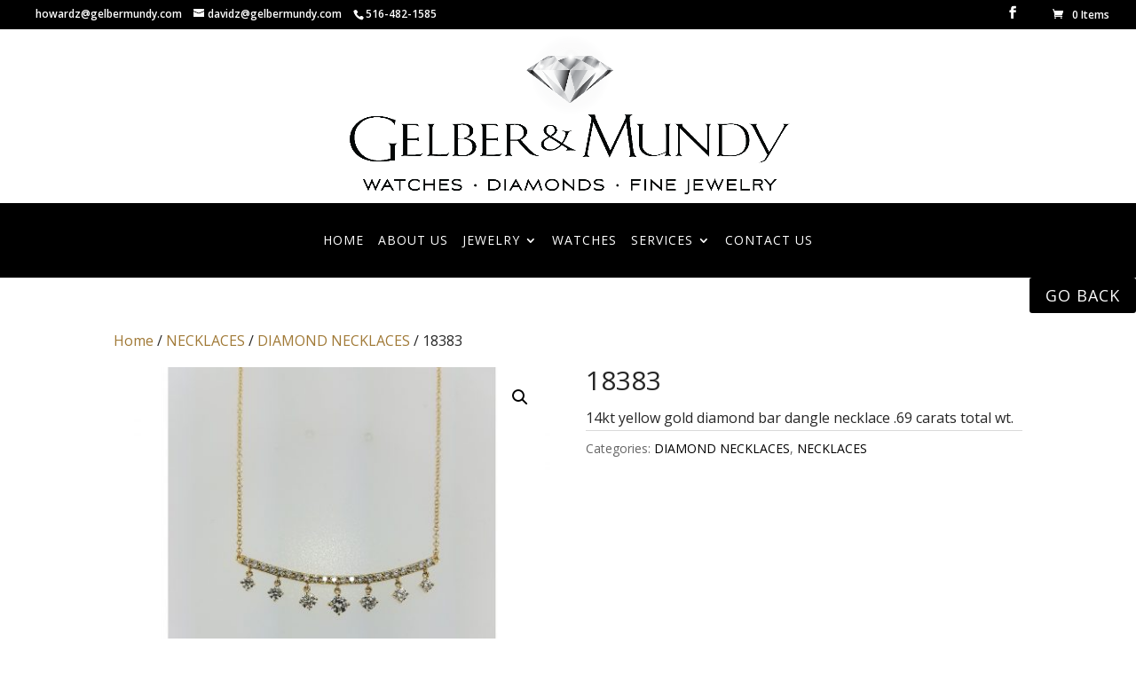

--- FILE ---
content_type: text/html; charset=UTF-8
request_url: https://gelbermundy.com/product/18383/
body_size: 17358
content:
<!DOCTYPE html>
<html lang="en-US">
<head>
	<meta charset="UTF-8" />
<meta http-equiv="X-UA-Compatible" content="IE=edge">
	<link rel="pingback" href="https://gelbermundy.com/xmlrpc.php" />

	<script type="text/javascript">
		document.documentElement.className = 'js';
	</script>

	<title>18383 | Gelber &amp; Mundy Jewelry Co. Inc.</title>
<meta name='robots' content='max-image-preview:large' />
<link rel='dns-prefetch' href='//fonts.googleapis.com' />
<link rel="alternate" type="application/rss+xml" title="Gelber &amp; Mundy Jewelry Co. Inc. &raquo; Feed" href="https://gelbermundy.com/feed/" />
<link rel="alternate" type="application/rss+xml" title="Gelber &amp; Mundy Jewelry Co. Inc. &raquo; Comments Feed" href="https://gelbermundy.com/comments/feed/" />
<link rel="alternate" title="oEmbed (JSON)" type="application/json+oembed" href="https://gelbermundy.com/wp-json/oembed/1.0/embed?url=https%3A%2F%2Fgelbermundy.com%2Fproduct%2F18383%2F" />
<link rel="alternate" title="oEmbed (XML)" type="text/xml+oembed" href="https://gelbermundy.com/wp-json/oembed/1.0/embed?url=https%3A%2F%2Fgelbermundy.com%2Fproduct%2F18383%2F&#038;format=xml" />
<meta content="Designs By Dave O. v.1" name="generator"/><style id='wp-emoji-styles-inline-css' type='text/css'>

	img.wp-smiley, img.emoji {
		display: inline !important;
		border: none !important;
		box-shadow: none !important;
		height: 1em !important;
		width: 1em !important;
		margin: 0 0.07em !important;
		vertical-align: -0.1em !important;
		background: none !important;
		padding: 0 !important;
	}
/*# sourceURL=wp-emoji-styles-inline-css */
</style>
<style id='wp-block-library-inline-css' type='text/css'>
:root{--wp-block-synced-color:#7a00df;--wp-block-synced-color--rgb:122,0,223;--wp-bound-block-color:var(--wp-block-synced-color);--wp-editor-canvas-background:#ddd;--wp-admin-theme-color:#007cba;--wp-admin-theme-color--rgb:0,124,186;--wp-admin-theme-color-darker-10:#006ba1;--wp-admin-theme-color-darker-10--rgb:0,107,160.5;--wp-admin-theme-color-darker-20:#005a87;--wp-admin-theme-color-darker-20--rgb:0,90,135;--wp-admin-border-width-focus:2px}@media (min-resolution:192dpi){:root{--wp-admin-border-width-focus:1.5px}}.wp-element-button{cursor:pointer}:root .has-very-light-gray-background-color{background-color:#eee}:root .has-very-dark-gray-background-color{background-color:#313131}:root .has-very-light-gray-color{color:#eee}:root .has-very-dark-gray-color{color:#313131}:root .has-vivid-green-cyan-to-vivid-cyan-blue-gradient-background{background:linear-gradient(135deg,#00d084,#0693e3)}:root .has-purple-crush-gradient-background{background:linear-gradient(135deg,#34e2e4,#4721fb 50%,#ab1dfe)}:root .has-hazy-dawn-gradient-background{background:linear-gradient(135deg,#faaca8,#dad0ec)}:root .has-subdued-olive-gradient-background{background:linear-gradient(135deg,#fafae1,#67a671)}:root .has-atomic-cream-gradient-background{background:linear-gradient(135deg,#fdd79a,#004a59)}:root .has-nightshade-gradient-background{background:linear-gradient(135deg,#330968,#31cdcf)}:root .has-midnight-gradient-background{background:linear-gradient(135deg,#020381,#2874fc)}:root{--wp--preset--font-size--normal:16px;--wp--preset--font-size--huge:42px}.has-regular-font-size{font-size:1em}.has-larger-font-size{font-size:2.625em}.has-normal-font-size{font-size:var(--wp--preset--font-size--normal)}.has-huge-font-size{font-size:var(--wp--preset--font-size--huge)}.has-text-align-center{text-align:center}.has-text-align-left{text-align:left}.has-text-align-right{text-align:right}.has-fit-text{white-space:nowrap!important}#end-resizable-editor-section{display:none}.aligncenter{clear:both}.items-justified-left{justify-content:flex-start}.items-justified-center{justify-content:center}.items-justified-right{justify-content:flex-end}.items-justified-space-between{justify-content:space-between}.screen-reader-text{border:0;clip-path:inset(50%);height:1px;margin:-1px;overflow:hidden;padding:0;position:absolute;width:1px;word-wrap:normal!important}.screen-reader-text:focus{background-color:#ddd;clip-path:none;color:#444;display:block;font-size:1em;height:auto;left:5px;line-height:normal;padding:15px 23px 14px;text-decoration:none;top:5px;width:auto;z-index:100000}html :where(.has-border-color){border-style:solid}html :where([style*=border-top-color]){border-top-style:solid}html :where([style*=border-right-color]){border-right-style:solid}html :where([style*=border-bottom-color]){border-bottom-style:solid}html :where([style*=border-left-color]){border-left-style:solid}html :where([style*=border-width]){border-style:solid}html :where([style*=border-top-width]){border-top-style:solid}html :where([style*=border-right-width]){border-right-style:solid}html :where([style*=border-bottom-width]){border-bottom-style:solid}html :where([style*=border-left-width]){border-left-style:solid}html :where(img[class*=wp-image-]){height:auto;max-width:100%}:where(figure){margin:0 0 1em}html :where(.is-position-sticky){--wp-admin--admin-bar--position-offset:var(--wp-admin--admin-bar--height,0px)}@media screen and (max-width:600px){html :where(.is-position-sticky){--wp-admin--admin-bar--position-offset:0px}}

/*# sourceURL=wp-block-library-inline-css */
</style><style id='global-styles-inline-css' type='text/css'>
:root{--wp--preset--aspect-ratio--square: 1;--wp--preset--aspect-ratio--4-3: 4/3;--wp--preset--aspect-ratio--3-4: 3/4;--wp--preset--aspect-ratio--3-2: 3/2;--wp--preset--aspect-ratio--2-3: 2/3;--wp--preset--aspect-ratio--16-9: 16/9;--wp--preset--aspect-ratio--9-16: 9/16;--wp--preset--color--black: #000000;--wp--preset--color--cyan-bluish-gray: #abb8c3;--wp--preset--color--white: #ffffff;--wp--preset--color--pale-pink: #f78da7;--wp--preset--color--vivid-red: #cf2e2e;--wp--preset--color--luminous-vivid-orange: #ff6900;--wp--preset--color--luminous-vivid-amber: #fcb900;--wp--preset--color--light-green-cyan: #7bdcb5;--wp--preset--color--vivid-green-cyan: #00d084;--wp--preset--color--pale-cyan-blue: #8ed1fc;--wp--preset--color--vivid-cyan-blue: #0693e3;--wp--preset--color--vivid-purple: #9b51e0;--wp--preset--gradient--vivid-cyan-blue-to-vivid-purple: linear-gradient(135deg,rgb(6,147,227) 0%,rgb(155,81,224) 100%);--wp--preset--gradient--light-green-cyan-to-vivid-green-cyan: linear-gradient(135deg,rgb(122,220,180) 0%,rgb(0,208,130) 100%);--wp--preset--gradient--luminous-vivid-amber-to-luminous-vivid-orange: linear-gradient(135deg,rgb(252,185,0) 0%,rgb(255,105,0) 100%);--wp--preset--gradient--luminous-vivid-orange-to-vivid-red: linear-gradient(135deg,rgb(255,105,0) 0%,rgb(207,46,46) 100%);--wp--preset--gradient--very-light-gray-to-cyan-bluish-gray: linear-gradient(135deg,rgb(238,238,238) 0%,rgb(169,184,195) 100%);--wp--preset--gradient--cool-to-warm-spectrum: linear-gradient(135deg,rgb(74,234,220) 0%,rgb(151,120,209) 20%,rgb(207,42,186) 40%,rgb(238,44,130) 60%,rgb(251,105,98) 80%,rgb(254,248,76) 100%);--wp--preset--gradient--blush-light-purple: linear-gradient(135deg,rgb(255,206,236) 0%,rgb(152,150,240) 100%);--wp--preset--gradient--blush-bordeaux: linear-gradient(135deg,rgb(254,205,165) 0%,rgb(254,45,45) 50%,rgb(107,0,62) 100%);--wp--preset--gradient--luminous-dusk: linear-gradient(135deg,rgb(255,203,112) 0%,rgb(199,81,192) 50%,rgb(65,88,208) 100%);--wp--preset--gradient--pale-ocean: linear-gradient(135deg,rgb(255,245,203) 0%,rgb(182,227,212) 50%,rgb(51,167,181) 100%);--wp--preset--gradient--electric-grass: linear-gradient(135deg,rgb(202,248,128) 0%,rgb(113,206,126) 100%);--wp--preset--gradient--midnight: linear-gradient(135deg,rgb(2,3,129) 0%,rgb(40,116,252) 100%);--wp--preset--font-size--small: 13px;--wp--preset--font-size--medium: 20px;--wp--preset--font-size--large: 36px;--wp--preset--font-size--x-large: 42px;--wp--preset--spacing--20: 0.44rem;--wp--preset--spacing--30: 0.67rem;--wp--preset--spacing--40: 1rem;--wp--preset--spacing--50: 1.5rem;--wp--preset--spacing--60: 2.25rem;--wp--preset--spacing--70: 3.38rem;--wp--preset--spacing--80: 5.06rem;--wp--preset--shadow--natural: 6px 6px 9px rgba(0, 0, 0, 0.2);--wp--preset--shadow--deep: 12px 12px 50px rgba(0, 0, 0, 0.4);--wp--preset--shadow--sharp: 6px 6px 0px rgba(0, 0, 0, 0.2);--wp--preset--shadow--outlined: 6px 6px 0px -3px rgb(255, 255, 255), 6px 6px rgb(0, 0, 0);--wp--preset--shadow--crisp: 6px 6px 0px rgb(0, 0, 0);}:root { --wp--style--global--content-size: 823px;--wp--style--global--wide-size: 1080px; }:where(body) { margin: 0; }.wp-site-blocks > .alignleft { float: left; margin-right: 2em; }.wp-site-blocks > .alignright { float: right; margin-left: 2em; }.wp-site-blocks > .aligncenter { justify-content: center; margin-left: auto; margin-right: auto; }:where(.is-layout-flex){gap: 0.5em;}:where(.is-layout-grid){gap: 0.5em;}.is-layout-flow > .alignleft{float: left;margin-inline-start: 0;margin-inline-end: 2em;}.is-layout-flow > .alignright{float: right;margin-inline-start: 2em;margin-inline-end: 0;}.is-layout-flow > .aligncenter{margin-left: auto !important;margin-right: auto !important;}.is-layout-constrained > .alignleft{float: left;margin-inline-start: 0;margin-inline-end: 2em;}.is-layout-constrained > .alignright{float: right;margin-inline-start: 2em;margin-inline-end: 0;}.is-layout-constrained > .aligncenter{margin-left: auto !important;margin-right: auto !important;}.is-layout-constrained > :where(:not(.alignleft):not(.alignright):not(.alignfull)){max-width: var(--wp--style--global--content-size);margin-left: auto !important;margin-right: auto !important;}.is-layout-constrained > .alignwide{max-width: var(--wp--style--global--wide-size);}body .is-layout-flex{display: flex;}.is-layout-flex{flex-wrap: wrap;align-items: center;}.is-layout-flex > :is(*, div){margin: 0;}body .is-layout-grid{display: grid;}.is-layout-grid > :is(*, div){margin: 0;}body{padding-top: 0px;padding-right: 0px;padding-bottom: 0px;padding-left: 0px;}:root :where(.wp-element-button, .wp-block-button__link){background-color: #32373c;border-width: 0;color: #fff;font-family: inherit;font-size: inherit;font-style: inherit;font-weight: inherit;letter-spacing: inherit;line-height: inherit;padding-top: calc(0.667em + 2px);padding-right: calc(1.333em + 2px);padding-bottom: calc(0.667em + 2px);padding-left: calc(1.333em + 2px);text-decoration: none;text-transform: inherit;}.has-black-color{color: var(--wp--preset--color--black) !important;}.has-cyan-bluish-gray-color{color: var(--wp--preset--color--cyan-bluish-gray) !important;}.has-white-color{color: var(--wp--preset--color--white) !important;}.has-pale-pink-color{color: var(--wp--preset--color--pale-pink) !important;}.has-vivid-red-color{color: var(--wp--preset--color--vivid-red) !important;}.has-luminous-vivid-orange-color{color: var(--wp--preset--color--luminous-vivid-orange) !important;}.has-luminous-vivid-amber-color{color: var(--wp--preset--color--luminous-vivid-amber) !important;}.has-light-green-cyan-color{color: var(--wp--preset--color--light-green-cyan) !important;}.has-vivid-green-cyan-color{color: var(--wp--preset--color--vivid-green-cyan) !important;}.has-pale-cyan-blue-color{color: var(--wp--preset--color--pale-cyan-blue) !important;}.has-vivid-cyan-blue-color{color: var(--wp--preset--color--vivid-cyan-blue) !important;}.has-vivid-purple-color{color: var(--wp--preset--color--vivid-purple) !important;}.has-black-background-color{background-color: var(--wp--preset--color--black) !important;}.has-cyan-bluish-gray-background-color{background-color: var(--wp--preset--color--cyan-bluish-gray) !important;}.has-white-background-color{background-color: var(--wp--preset--color--white) !important;}.has-pale-pink-background-color{background-color: var(--wp--preset--color--pale-pink) !important;}.has-vivid-red-background-color{background-color: var(--wp--preset--color--vivid-red) !important;}.has-luminous-vivid-orange-background-color{background-color: var(--wp--preset--color--luminous-vivid-orange) !important;}.has-luminous-vivid-amber-background-color{background-color: var(--wp--preset--color--luminous-vivid-amber) !important;}.has-light-green-cyan-background-color{background-color: var(--wp--preset--color--light-green-cyan) !important;}.has-vivid-green-cyan-background-color{background-color: var(--wp--preset--color--vivid-green-cyan) !important;}.has-pale-cyan-blue-background-color{background-color: var(--wp--preset--color--pale-cyan-blue) !important;}.has-vivid-cyan-blue-background-color{background-color: var(--wp--preset--color--vivid-cyan-blue) !important;}.has-vivid-purple-background-color{background-color: var(--wp--preset--color--vivid-purple) !important;}.has-black-border-color{border-color: var(--wp--preset--color--black) !important;}.has-cyan-bluish-gray-border-color{border-color: var(--wp--preset--color--cyan-bluish-gray) !important;}.has-white-border-color{border-color: var(--wp--preset--color--white) !important;}.has-pale-pink-border-color{border-color: var(--wp--preset--color--pale-pink) !important;}.has-vivid-red-border-color{border-color: var(--wp--preset--color--vivid-red) !important;}.has-luminous-vivid-orange-border-color{border-color: var(--wp--preset--color--luminous-vivid-orange) !important;}.has-luminous-vivid-amber-border-color{border-color: var(--wp--preset--color--luminous-vivid-amber) !important;}.has-light-green-cyan-border-color{border-color: var(--wp--preset--color--light-green-cyan) !important;}.has-vivid-green-cyan-border-color{border-color: var(--wp--preset--color--vivid-green-cyan) !important;}.has-pale-cyan-blue-border-color{border-color: var(--wp--preset--color--pale-cyan-blue) !important;}.has-vivid-cyan-blue-border-color{border-color: var(--wp--preset--color--vivid-cyan-blue) !important;}.has-vivid-purple-border-color{border-color: var(--wp--preset--color--vivid-purple) !important;}.has-vivid-cyan-blue-to-vivid-purple-gradient-background{background: var(--wp--preset--gradient--vivid-cyan-blue-to-vivid-purple) !important;}.has-light-green-cyan-to-vivid-green-cyan-gradient-background{background: var(--wp--preset--gradient--light-green-cyan-to-vivid-green-cyan) !important;}.has-luminous-vivid-amber-to-luminous-vivid-orange-gradient-background{background: var(--wp--preset--gradient--luminous-vivid-amber-to-luminous-vivid-orange) !important;}.has-luminous-vivid-orange-to-vivid-red-gradient-background{background: var(--wp--preset--gradient--luminous-vivid-orange-to-vivid-red) !important;}.has-very-light-gray-to-cyan-bluish-gray-gradient-background{background: var(--wp--preset--gradient--very-light-gray-to-cyan-bluish-gray) !important;}.has-cool-to-warm-spectrum-gradient-background{background: var(--wp--preset--gradient--cool-to-warm-spectrum) !important;}.has-blush-light-purple-gradient-background{background: var(--wp--preset--gradient--blush-light-purple) !important;}.has-blush-bordeaux-gradient-background{background: var(--wp--preset--gradient--blush-bordeaux) !important;}.has-luminous-dusk-gradient-background{background: var(--wp--preset--gradient--luminous-dusk) !important;}.has-pale-ocean-gradient-background{background: var(--wp--preset--gradient--pale-ocean) !important;}.has-electric-grass-gradient-background{background: var(--wp--preset--gradient--electric-grass) !important;}.has-midnight-gradient-background{background: var(--wp--preset--gradient--midnight) !important;}.has-small-font-size{font-size: var(--wp--preset--font-size--small) !important;}.has-medium-font-size{font-size: var(--wp--preset--font-size--medium) !important;}.has-large-font-size{font-size: var(--wp--preset--font-size--large) !important;}.has-x-large-font-size{font-size: var(--wp--preset--font-size--x-large) !important;}
/*# sourceURL=global-styles-inline-css */
</style>

<link rel='stylesheet' id='photoswipe-css' href='https://gelbermundy.com/wp-content/plugins/woocommerce/assets/css/photoswipe/photoswipe.min.css?ver=10.4.3' type='text/css' media='all' />
<link rel='stylesheet' id='photoswipe-default-skin-css' href='https://gelbermundy.com/wp-content/plugins/woocommerce/assets/css/photoswipe/default-skin/default-skin.min.css?ver=10.4.3' type='text/css' media='all' />
<link rel='stylesheet' id='woocommerce-layout-css' href='https://gelbermundy.com/wp-content/plugins/woocommerce/assets/css/woocommerce-layout.css?ver=10.4.3' type='text/css' media='all' />
<link rel='stylesheet' id='woocommerce-smallscreen-css' href='https://gelbermundy.com/wp-content/plugins/woocommerce/assets/css/woocommerce-smallscreen.css?ver=10.4.3' type='text/css' media='only screen and (max-width: 768px)' />
<link rel='stylesheet' id='woocommerce-general-css' href='https://gelbermundy.com/wp-content/plugins/woocommerce/assets/css/woocommerce.css?ver=10.4.3' type='text/css' media='all' />
<style id='woocommerce-inline-inline-css' type='text/css'>
.woocommerce form .form-row .required { visibility: visible; }
/*# sourceURL=woocommerce-inline-inline-css */
</style>
<link rel='stylesheet' id='catalogx-frontend-style-css' href='https://gelbermundy.com/wp-content/plugins/woocommerce-catalog-enquiry/assets/css/frontend.css?ver=6.0.8' type='text/css' media='all' />
<link rel='stylesheet' id='popup-pro-animate.min-css' href='https://gelbermundy.com/wp-content/plugins/divi-essential/assets/css/animate.min.css?ver=6.9' type='text/css' media='all' />
<link rel='stylesheet' id='popup-pro-popupanimation-css' href='https://gelbermundy.com/wp-content/plugins/divi-essential/assets/css/popupanimation.css?ver=6.9' type='text/css' media='all' />
<link rel='stylesheet' id='popup-pro-hover-common-css' href='https://gelbermundy.com/wp-content/plugins/divi-essential/assets/css/hover-common.css?ver=6.9' type='text/css' media='all' />
<link rel='stylesheet' id='popup-pro-popup-pro-css' href='https://gelbermundy.com/wp-content/plugins/divi-essential/assets/css/popup-pro.css?ver=6.9' type='text/css' media='all' />
<link rel='stylesheet' id='et-divi-open-sans-css' href='https://fonts.googleapis.com/css?family=Open+Sans:300italic,400italic,600italic,700italic,800italic,400,300,600,700,800&#038;subset=cyrillic,cyrillic-ext,greek,greek-ext,hebrew,latin,latin-ext,vietnamese&#038;display=swap' type='text/css' media='all' />
<link rel='stylesheet' id='divi-essential-styles-css' href='https://gelbermundy.com/wp-content/plugins/divi-essential/styles/style.min.css?ver=4.14.0' type='text/css' media='all' />
<link rel='stylesheet' id='supreme-modules-pro-for-divi-styles-css' href='https://gelbermundy.com/wp-content/plugins/supreme-modules-pro-for-divi/styles/style.min.css?ver=4.9.97.40' type='text/css' media='all' />
<link rel='stylesheet' id='dsm-magnific-popup-css' href='https://gelbermundy.com/wp-content/themes/Divi/includes/builder/feature/dynamic-assets/assets/css/magnific_popup.css?ver=4.9.97.40' type='text/css' media='all' />
<link rel='stylesheet' id='dsm-swiper-css' href='https://gelbermundy.com/wp-content/plugins/supreme-modules-pro-for-divi/public/css/swiper.css?ver=4.9.97.40' type='text/css' media='all' />
<link rel='stylesheet' id='dsm-popup-css' href='https://gelbermundy.com/wp-content/plugins/supreme-modules-pro-for-divi/public/css/popup.css?ver=4.9.97.40' type='text/css' media='all' />
<link rel='stylesheet' id='dsm-animate-css' href='https://gelbermundy.com/wp-content/plugins/supreme-modules-pro-for-divi/public/css/animate.css?ver=4.9.97.40' type='text/css' media='all' />
<link rel='stylesheet' id='dsm-readmore-css' href='https://gelbermundy.com/wp-content/plugins/supreme-modules-pro-for-divi/public/css/readmore.css?ver=4.9.97.40' type='text/css' media='all' />
<link rel='stylesheet' id='divi-style-parent-css' href='https://gelbermundy.com/wp-content/themes/Divi/style-static.min.css?ver=4.27.5' type='text/css' media='all' />
<link rel='stylesheet' id='divi-style-css' href='https://gelbermundy.com/wp-content/themes/Divi%20Child%20Theme%20To%20Zip/style.css?ver=4.27.5' type='text/css' media='all' />
<script type="text/javascript" src="https://gelbermundy.com/wp-includes/js/jquery/jquery.min.js?ver=3.7.1" id="jquery-core-js"></script>
<script type="text/javascript" src="https://gelbermundy.com/wp-includes/js/jquery/jquery-migrate.min.js?ver=3.4.1" id="jquery-migrate-js"></script>
<script type="text/javascript" src="https://gelbermundy.com/wp-content/plugins/woocommerce/assets/js/jquery-blockui/jquery.blockUI.min.js?ver=2.7.0-wc.10.4.3" id="wc-jquery-blockui-js" defer="defer" data-wp-strategy="defer"></script>
<script type="text/javascript" id="wc-add-to-cart-js-extra">
/* <![CDATA[ */
var wc_add_to_cart_params = {"ajax_url":"/wp-admin/admin-ajax.php","wc_ajax_url":"/?wc-ajax=%%endpoint%%","i18n_view_cart":"View cart","cart_url":"https://gelbermundy.com/cart/","is_cart":"","cart_redirect_after_add":"no"};
//# sourceURL=wc-add-to-cart-js-extra
/* ]]> */
</script>
<script type="text/javascript" src="https://gelbermundy.com/wp-content/plugins/woocommerce/assets/js/frontend/add-to-cart.min.js?ver=10.4.3" id="wc-add-to-cart-js" defer="defer" data-wp-strategy="defer"></script>
<script type="text/javascript" src="https://gelbermundy.com/wp-content/plugins/woocommerce/assets/js/zoom/jquery.zoom.min.js?ver=1.7.21-wc.10.4.3" id="wc-zoom-js" defer="defer" data-wp-strategy="defer"></script>
<script type="text/javascript" src="https://gelbermundy.com/wp-content/plugins/woocommerce/assets/js/flexslider/jquery.flexslider.min.js?ver=2.7.2-wc.10.4.3" id="wc-flexslider-js" defer="defer" data-wp-strategy="defer"></script>
<script type="text/javascript" src="https://gelbermundy.com/wp-content/plugins/woocommerce/assets/js/photoswipe/photoswipe.min.js?ver=4.1.1-wc.10.4.3" id="wc-photoswipe-js" defer="defer" data-wp-strategy="defer"></script>
<script type="text/javascript" src="https://gelbermundy.com/wp-content/plugins/woocommerce/assets/js/photoswipe/photoswipe-ui-default.min.js?ver=4.1.1-wc.10.4.3" id="wc-photoswipe-ui-default-js" defer="defer" data-wp-strategy="defer"></script>
<script type="text/javascript" id="wc-single-product-js-extra">
/* <![CDATA[ */
var wc_single_product_params = {"i18n_required_rating_text":"Please select a rating","i18n_rating_options":["1 of 5 stars","2 of 5 stars","3 of 5 stars","4 of 5 stars","5 of 5 stars"],"i18n_product_gallery_trigger_text":"View full-screen image gallery","review_rating_required":"no","flexslider":{"rtl":false,"animation":"slide","smoothHeight":true,"directionNav":false,"controlNav":"thumbnails","slideshow":false,"animationSpeed":500,"animationLoop":false,"allowOneSlide":false},"zoom_enabled":"1","zoom_options":[],"photoswipe_enabled":"1","photoswipe_options":{"shareEl":false,"closeOnScroll":false,"history":false,"hideAnimationDuration":0,"showAnimationDuration":0},"flexslider_enabled":"1"};
//# sourceURL=wc-single-product-js-extra
/* ]]> */
</script>
<script type="text/javascript" src="https://gelbermundy.com/wp-content/plugins/woocommerce/assets/js/frontend/single-product.min.js?ver=10.4.3" id="wc-single-product-js" defer="defer" data-wp-strategy="defer"></script>
<script type="text/javascript" src="https://gelbermundy.com/wp-content/plugins/woocommerce/assets/js/js-cookie/js.cookie.min.js?ver=2.1.4-wc.10.4.3" id="wc-js-cookie-js" defer="defer" data-wp-strategy="defer"></script>
<script type="text/javascript" id="woocommerce-js-extra">
/* <![CDATA[ */
var woocommerce_params = {"ajax_url":"/wp-admin/admin-ajax.php","wc_ajax_url":"/?wc-ajax=%%endpoint%%","i18n_password_show":"Show password","i18n_password_hide":"Hide password"};
//# sourceURL=woocommerce-js-extra
/* ]]> */
</script>
<script type="text/javascript" src="https://gelbermundy.com/wp-content/plugins/woocommerce/assets/js/frontend/woocommerce.min.js?ver=10.4.3" id="woocommerce-js" defer="defer" data-wp-strategy="defer"></script>
<link rel="https://api.w.org/" href="https://gelbermundy.com/wp-json/" /><link rel="alternate" title="JSON" type="application/json" href="https://gelbermundy.com/wp-json/wp/v2/product/231993" /><link rel="EditURI" type="application/rsd+xml" title="RSD" href="https://gelbermundy.com/xmlrpc.php?rsd" />
<meta name="generator" content="WordPress 6.9" />
<meta name="generator" content="WooCommerce 10.4.3" />
<link rel="canonical" href="https://gelbermundy.com/product/18383/" />
<link rel='shortlink' href='https://gelbermundy.com/?p=231993' />
<meta name="ti-site-data" content="[base64]" /><meta name="viewport" content="width=device-width, initial-scale=1.0, maximum-scale=1.0, user-scalable=0" />	<noscript><style>.woocommerce-product-gallery{ opacity: 1 !important; }</style></noscript>
	<link rel="stylesheet" href="//maxcdn.bootstrapcdn.com/font-awesome/4.3.0/css/font-awesome.min.css">

<!-- Google tag (gtag.js) -->
<script async src="https://www.googletagmanager.com/gtag/js?id=G-EMH9XCF42K"></script>
<script>
  window.dataLayer = window.dataLayer || [];
  function gtag(){dataLayer.push(arguments);}
  gtag('js', new Date());

  gtag('config', 'G-EMH9XCF42K');
</script><style id="et-divi-customizer-global-cached-inline-styles">body,.et_pb_column_1_2 .et_quote_content blockquote cite,.et_pb_column_1_2 .et_link_content a.et_link_main_url,.et_pb_column_1_3 .et_quote_content blockquote cite,.et_pb_column_3_8 .et_quote_content blockquote cite,.et_pb_column_1_4 .et_quote_content blockquote cite,.et_pb_blog_grid .et_quote_content blockquote cite,.et_pb_column_1_3 .et_link_content a.et_link_main_url,.et_pb_column_3_8 .et_link_content a.et_link_main_url,.et_pb_column_1_4 .et_link_content a.et_link_main_url,.et_pb_blog_grid .et_link_content a.et_link_main_url,body .et_pb_bg_layout_light .et_pb_post p,body .et_pb_bg_layout_dark .et_pb_post p{font-size:16px}.et_pb_slide_content,.et_pb_best_value{font-size:18px}body{color:#272727}h1,h2,h3,h4,h5,h6{color:#272727}.woocommerce #respond input#submit,.woocommerce-page #respond input#submit,.woocommerce #content input.button,.woocommerce-page #content input.button,.woocommerce-message,.woocommerce-error,.woocommerce-info{background:#000000!important}#et_search_icon:hover,.mobile_menu_bar:before,.mobile_menu_bar:after,.et_toggle_slide_menu:after,.et-social-icon a:hover,.et_pb_sum,.et_pb_pricing li a,.et_pb_pricing_table_button,.et_overlay:before,.entry-summary p.price ins,.woocommerce div.product span.price,.woocommerce-page div.product span.price,.woocommerce #content div.product span.price,.woocommerce-page #content div.product span.price,.woocommerce div.product p.price,.woocommerce-page div.product p.price,.woocommerce #content div.product p.price,.woocommerce-page #content div.product p.price,.et_pb_member_social_links a:hover,.woocommerce .star-rating span:before,.woocommerce-page .star-rating span:before,.et_pb_widget li a:hover,.et_pb_filterable_portfolio .et_pb_portfolio_filters li a.active,.et_pb_filterable_portfolio .et_pb_portofolio_pagination ul li a.active,.et_pb_gallery .et_pb_gallery_pagination ul li a.active,.wp-pagenavi span.current,.wp-pagenavi a:hover,.nav-single a,.tagged_as a,.posted_in a{color:#000000}.et_pb_contact_submit,.et_password_protected_form .et_submit_button,.et_pb_bg_layout_light .et_pb_newsletter_button,.comment-reply-link,.form-submit .et_pb_button,.et_pb_bg_layout_light .et_pb_promo_button,.et_pb_bg_layout_light .et_pb_more_button,.woocommerce a.button.alt,.woocommerce-page a.button.alt,.woocommerce button.button.alt,.woocommerce button.button.alt.disabled,.woocommerce-page button.button.alt,.woocommerce-page button.button.alt.disabled,.woocommerce input.button.alt,.woocommerce-page input.button.alt,.woocommerce #respond input#submit.alt,.woocommerce-page #respond input#submit.alt,.woocommerce #content input.button.alt,.woocommerce-page #content input.button.alt,.woocommerce a.button,.woocommerce-page a.button,.woocommerce button.button,.woocommerce-page button.button,.woocommerce input.button,.woocommerce-page input.button,.et_pb_contact p input[type="checkbox"]:checked+label i:before,.et_pb_bg_layout_light.et_pb_module.et_pb_button{color:#000000}.footer-widget h4{color:#000000}.et-search-form,.nav li ul,.et_mobile_menu,.footer-widget li:before,.et_pb_pricing li:before,blockquote{border-color:#000000}.et_pb_counter_amount,.et_pb_featured_table .et_pb_pricing_heading,.et_quote_content,.et_link_content,.et_audio_content,.et_pb_post_slider.et_pb_bg_layout_dark,.et_slide_in_menu_container,.et_pb_contact p input[type="radio"]:checked+label i:before{background-color:#000000}.container,.et_pb_row,.et_pb_slider .et_pb_container,.et_pb_fullwidth_section .et_pb_title_container,.et_pb_fullwidth_section .et_pb_title_featured_container,.et_pb_fullwidth_header:not(.et_pb_fullscreen) .et_pb_fullwidth_header_container{max-width:1250px}.et_boxed_layout #page-container,.et_boxed_layout.et_non_fixed_nav.et_transparent_nav #page-container #top-header,.et_boxed_layout.et_non_fixed_nav.et_transparent_nav #page-container #main-header,.et_fixed_nav.et_boxed_layout #page-container #top-header,.et_fixed_nav.et_boxed_layout #page-container #main-header,.et_boxed_layout #page-container .container,.et_boxed_layout #page-container .et_pb_row{max-width:1410px}a{color:#a07936}#main-header .nav li ul{background-color:#000000}.nav li ul{border-color:#ffffff}.et_secondary_nav_enabled #page-container #top-header{background-color:#000000!important}#et-secondary-nav li ul{background-color:#000000}.et_header_style_centered .mobile_nav .select_page,.et_header_style_split .mobile_nav .select_page,.et_nav_text_color_light #top-menu>li>a,.et_nav_text_color_dark #top-menu>li>a,#top-menu a,.et_mobile_menu li a,.et_nav_text_color_light .et_mobile_menu li a,.et_nav_text_color_dark .et_mobile_menu li a,#et_search_icon:before,.et_search_form_container input,span.et_close_search_field:after,#et-top-navigation .et-cart-info{color:#ffffff}.et_search_form_container input::-moz-placeholder{color:#ffffff}.et_search_form_container input::-webkit-input-placeholder{color:#ffffff}.et_search_form_container input:-ms-input-placeholder{color:#ffffff}#top-menu li a,.et_search_form_container input{font-weight:normal;font-style:normal;text-transform:uppercase;text-decoration:none;letter-spacing:1px}.et_search_form_container input::-moz-placeholder{font-weight:normal;font-style:normal;text-transform:uppercase;text-decoration:none;letter-spacing:1px}.et_search_form_container input::-webkit-input-placeholder{font-weight:normal;font-style:normal;text-transform:uppercase;text-decoration:none;letter-spacing:1px}.et_search_form_container input:-ms-input-placeholder{font-weight:normal;font-style:normal;text-transform:uppercase;text-decoration:none;letter-spacing:1px}#top-menu li.current-menu-ancestor>a,#top-menu li.current-menu-item>a,#top-menu li.current_page_item>a{color:#e02b20}#main-footer .footer-widget h4,#main-footer .widget_block h1,#main-footer .widget_block h2,#main-footer .widget_block h3,#main-footer .widget_block h4,#main-footer .widget_block h5,#main-footer .widget_block h6{color:#013366}.footer-widget li:before{border-color:#013366}#footer-widgets .footer-widget li:before{top:10.6px}#et-footer-nav .bottom-nav li.current-menu-item a{color:#013366}#footer-bottom{background-color:#000000}#footer-info,#footer-info a{color:#ffffff}#footer-info{font-size:12px}#footer-bottom .et-social-icon a{font-size:12px}#footer-bottom .et-social-icon a{color:#ffffff}.woocommerce a.button.alt,.woocommerce-page a.button.alt,.woocommerce button.button.alt,.woocommerce button.button.alt.disabled,.woocommerce-page button.button.alt,.woocommerce-page button.button.alt.disabled,.woocommerce input.button.alt,.woocommerce-page input.button.alt,.woocommerce #respond input#submit.alt,.woocommerce-page #respond input#submit.alt,.woocommerce #content input.button.alt,.woocommerce-page #content input.button.alt,.woocommerce a.button,.woocommerce-page a.button,.woocommerce button.button,.woocommerce-page button.button,.woocommerce input.button,.woocommerce-page input.button,.woocommerce #respond input#submit,.woocommerce-page #respond input#submit,.woocommerce #content input.button,.woocommerce-page #content input.button,.woocommerce-message a.button.wc-forward,body .et_pb_button{font-size:18px;background-color:#000000;border-width:0px!important;font-weight:bold;font-style:normal;text-transform:uppercase;text-decoration:none;;letter-spacing:1px}.woocommerce.et_pb_button_helper_class a.button.alt,.woocommerce-page.et_pb_button_helper_class a.button.alt,.woocommerce.et_pb_button_helper_class button.button.alt,.woocommerce.et_pb_button_helper_class button.button.alt.disabled,.woocommerce-page.et_pb_button_helper_class button.button.alt,.woocommerce-page.et_pb_button_helper_class button.button.alt.disabled,.woocommerce.et_pb_button_helper_class input.button.alt,.woocommerce-page.et_pb_button_helper_class input.button.alt,.woocommerce.et_pb_button_helper_class #respond input#submit.alt,.woocommerce-page.et_pb_button_helper_class #respond input#submit.alt,.woocommerce.et_pb_button_helper_class #content input.button.alt,.woocommerce-page.et_pb_button_helper_class #content input.button.alt,.woocommerce.et_pb_button_helper_class a.button,.woocommerce-page.et_pb_button_helper_class a.button,.woocommerce.et_pb_button_helper_class button.button,.woocommerce-page.et_pb_button_helper_class button.button,.woocommerce.et_pb_button_helper_class input.button,.woocommerce-page.et_pb_button_helper_class input.button,.woocommerce.et_pb_button_helper_class #respond input#submit,.woocommerce-page.et_pb_button_helper_class #respond input#submit,.woocommerce.et_pb_button_helper_class #content input.button,.woocommerce-page.et_pb_button_helper_class #content input.button,body.et_pb_button_helper_class .et_pb_button,body.et_pb_button_helper_class .et_pb_module.et_pb_button{color:#fcfcfc}.woocommerce a.button.alt:after,.woocommerce-page a.button.alt:after,.woocommerce button.button.alt:after,.woocommerce-page button.button.alt:after,.woocommerce input.button.alt:after,.woocommerce-page input.button.alt:after,.woocommerce #respond input#submit.alt:after,.woocommerce-page #respond input#submit.alt:after,.woocommerce #content input.button.alt:after,.woocommerce-page #content input.button.alt:after,.woocommerce a.button:after,.woocommerce-page a.button:after,.woocommerce button.button:after,.woocommerce-page button.button:after,.woocommerce input.button:after,.woocommerce-page input.button:after,.woocommerce #respond input#submit:after,.woocommerce-page #respond input#submit:after,.woocommerce #content input.button:after,.woocommerce-page #content input.button:after,body .et_pb_button:after{font-size:28.8px}body .et_pb_bg_layout_light.et_pb_button:hover,body .et_pb_bg_layout_light .et_pb_button:hover,body .et_pb_button:hover{background-color:#999999}.woocommerce a.button.alt:hover,.woocommerce-page a.button.alt:hover,.woocommerce button.button.alt:hover,.woocommerce button.button.alt.disabled:hover,.woocommerce-page button.button.alt:hover,.woocommerce-page button.button.alt.disabled:hover,.woocommerce input.button.alt:hover,.woocommerce-page input.button.alt:hover,.woocommerce #respond input#submit.alt:hover,.woocommerce-page #respond input#submit.alt:hover,.woocommerce #content input.button.alt:hover,.woocommerce-page #content input.button.alt:hover,.woocommerce a.button:hover,.woocommerce-page a.button:hover,.woocommerce button.button:hover,.woocommerce-page button.button:hover,.woocommerce input.button:hover,.woocommerce-page input.button:hover,.woocommerce #respond input#submit:hover,.woocommerce-page #respond input#submit:hover,.woocommerce #content input.button:hover,.woocommerce-page #content input.button:hover{background-color:#999999!important}@media only screen and (min-width:981px){.et_pb_section{padding:2% 0}.et_pb_fullwidth_section{padding:0}.et_header_style_left #et-top-navigation,.et_header_style_split #et-top-navigation{padding:98px 0 0 0}.et_header_style_left #et-top-navigation nav>ul>li>a,.et_header_style_split #et-top-navigation nav>ul>li>a{padding-bottom:98px}.et_header_style_split .centered-inline-logo-wrap{width:196px;margin:-196px 0}.et_header_style_split .centered-inline-logo-wrap #logo{max-height:196px}.et_pb_svg_logo.et_header_style_split .centered-inline-logo-wrap #logo{height:196px}.et_header_style_centered #top-menu>li>a{padding-bottom:35px}.et_header_style_slide #et-top-navigation,.et_header_style_fullscreen #et-top-navigation{padding:89px 0 89px 0!important}.et_header_style_centered #main-header .logo_container{height:196px}.et_header_style_centered #logo{max-height:100%}.et_pb_svg_logo.et_header_style_centered #logo{height:100%}.et_fixed_nav #page-container .et-fixed-header#top-header{background-color:#000000!important}.et_fixed_nav #page-container .et-fixed-header#top-header #et-secondary-nav li ul{background-color:#000000}.et-fixed-header #top-menu li a{font-size:12px}.et-fixed-header #top-menu a,.et-fixed-header #et_search_icon:before,.et-fixed-header #et_top_search .et-search-form input,.et-fixed-header .et_search_form_container input,.et-fixed-header .et_close_search_field:after,.et-fixed-header #et-top-navigation .et-cart-info{color:#000000!important}.et-fixed-header .et_search_form_container input::-moz-placeholder{color:#000000!important}.et-fixed-header .et_search_form_container input::-webkit-input-placeholder{color:#000000!important}.et-fixed-header .et_search_form_container input:-ms-input-placeholder{color:#000000!important}.et-fixed-header #top-menu li.current-menu-ancestor>a,.et-fixed-header #top-menu li.current-menu-item>a,.et-fixed-header #top-menu li.current_page_item>a{color:#000000!important}}@media only screen and (min-width:1562px){.et_pb_row{padding:31px 0}.et_pb_section{padding:31px 0}.single.et_pb_pagebuilder_layout.et_full_width_page .et_post_meta_wrapper{padding-top:93px}.et_pb_fullwidth_section{padding:0}}body footer#main-footer{display:block!important}</style><style id="divi-toolbox-inline-style">	
body{font-weight:400}body.et_pb_button_helper_class .et_pb_button{font-weight:500}#footer-info{letter-spacing:0;text-transform:none;font-variant:normal}.pulse,.grow,.shrink,.buzz,.move_down,.move_up{transform:perspective(1px) translateZ(0);transition:all .3s ease-in-out!important}.jello:hover{animation:jello .9s both}.wobble:hover{animation:wobble .82s cubic-bezier(.36,.07,.19,.97) both}.heartbeat:hover{animation:heartbeat 1.5s ease-in-out infinite both}.pulse:hover{animation:pulse 1s ease-in-out infinite both}.grow:hover{transform:scale(1.1)}.shrink:hover{transform:scale(.9)}.move_up:hover{transform:translateY(-8px)}.move_down:hover{transform:translateY(8px)}@keyframes jello{0%,100%{transform:scale3d(1,1,1)}30%{transform:scale3d(1.25,.75,1)}40%{transform:scale3d(.75,1.25,1)}50%{transform:scale3d(1.15,.85,1)}65%{transform:scale3d(.95,1.05,1)}75%{transform:scale3d(1.05,.95,1)}}@keyframes wobble{16.65%{transform:translateX(5px)}33.3%{transform:translateX(-4px)}49.95%{transform:translateX(3px)}66.6%{transform:translateX(-2px)}83.25%{transform:translateX(1px)}100%{transform:translateX(0)}}@keyframes heartbeat{from{transform:scale(1);transform-origin:center center;animation-timing-function:ease-out}10%{transform:scale(.91);animation-timing-function:ease-in}17%{transform:scale(.98);animation-timing-function:ease-out}33%{transform:scale(.87);animation-timing-function:ease-in}45%{transform:scale(1);animation-timing-function:ease-out}}@keyframes pulse{25%{transform:scale(1.1)}75%{transform:scale(.9)}}.et-social-icon a.move_up:hover{transform:translateY(-2px)}.et-social-icon a.move_down:hover{transform:translateY(2px)}@media only screen and (min-width:981px) and (max-width:980px){#logo,.logo_container,#main-header,.container{transition:all .4s ease-in-out}#et_mobile_nav_menu{display:none!important}#top-menu,nav#top-menu-nav{display:block!important}#et-secondary-nav,#et-secondary-menu,#et-info .et-social-icons{display:inline-block!important}#et-info{padding-top:0}#top-header .container{padding-top:.75em}.et_fixed_nav #page-container #main-header,.et_fixed_nav #page-container #top-header{position:fixed}.et_hide_primary_logo #main-header:not(.et-fixed-header) .centered-inline-logo-wrap,.et_hide_fixed_logo #main-header.et-fixed-header .centered-inline-logo-wrap,.et_header_style_centered.et_hide_primary_logo #main-header:not(.et-fixed-header) .logo_container,.et_header_style_centered.et_hide_fixed_logo #main-header.et-fixed-header .logo_container,.et_header_style_split.et_hide_primary_logo #main-header:not(.et-fixed-header) .logo_container,.et_header_style_split.et_hide_fixed_logo #main-header.et-fixed-header .logo_container{height:0;padding:0;opacity:0}.et_pb_fullwidth_menu.dtb-menu .et_pb_menu__menu,.et_pb_menu.dtb-menu .et_pb_menu__menu{display:flex}.dtb-menu .et_mobile_nav_menu{display:none;float:right}.et_pb_fullwidth_menu--style-inline_centered_logo.dtb-menu>div>.et_pb_menu__logo-wrap,.et_pb_menu--style-inline_centered_logo.dtb-menu>div>.et_pb_menu__logo-wrap{display:none}.et_header_style_centered nav#top-menu-nav{display:inline-block}.et_header_style_centered.et_hide_primary_logo #main-header:not(.et-fixed-header) .logo_container,.et_header_style_centered.et_hide_fixed_logo #main-header.et-fixed-header .logo_container{height:35.28px}.et_header_style_centered #main-header{padding:0}.et_header_style_centered #logo{max-height:100%}.et_header_style_centered #page-container #main-header:not(.et-fixed-header) .logo_container{height:196px;max-height:none}.et_header_style_centered header#main-header.et-fixed-header .logo_container{height:px;max-height:none}.et_header_style_centered.et_hide_primary_logo #page-container #main-header:not(.et-fixed-header) .logo_container,.et_header_style_centered.et_hide_fixed_logo #page-container #main-header.et-fixed-header .logo_container{height:35.28px}.et_header_style_centered #et_top_search{display:inline-block!important;float:none;margin:3px 0 0 22px}.et_hide_primary_logo #main-header:not(.et-fixed-header) .logo_container,.et_hide_fixed_logo #main-header.et-fixed-header .logo_container{height:0;opacity:0;transition:all .4s ease-in-out}}.et_pb_fullwidth_menu--without-logo.dtb-menu .et_pb_menu__menu>nav>ul>li,.et_pb_menu--without-logo.dtb-menu .et_pb_menu__menu>nav>ul>li{margin-top:0}.dtb-menu.et_pb_module{z-index:3}#main-header{box-shadow:none!important;box-shadow:0 1px 0 rgba(0,0,0,.1)!important}#page-container #main-header.et-fixed-header{box-shadow:none!important;box-shadow:0 0 7px rgba(0,0,0,.1)!important}#top-header{box-shadow:none}#et-info-email,#et-info-phone,.et-cart-info span,#et-secondary-nav>li>a{font-weight:600;letter-spacing:0;text-transform:none;font-variant:normal}#et-info a,#et-secondary-menu>ul>li>a{color:#fff;position:relative}#et-info a:hover,#et-secondary-menu>ul>li>a:hover{opacity:1;color:#fff}#et-info a:after,#et-secondary-menu>ul:not(.et-social-icons)>li>a:before{content:'';display:block;position:absolute;top:-.8em;bottom:0;right:-.75em;left:-.75em;transition:all .3s ease-in-out;z-index:-1}#et-info a:after{bottom:-.65em}#et-info a:hover:after,#et-secondary-menu>ul>li>a:hover:before{background:rgba(0,0,0,0)}@media (min-width:981px){#main-header{transition:all .3s ease-in-out;height:auto}#wpadminbar{z-index:200001}#main-header.et-fixed-header{top:0!important;z-index:200000}#top-header.et-fixed-header{top:0!important;box-shadow:none}.admin-bar #main-header.et-fixed-header{top:32px!important}.et_header_style_left.et-fixed-header #et-top-navigation{padding-top:30px!important}}#main-header,#top-header{transition:all .3s ease-in-out!important}.et_link_content,.et_audio_content,.et_pb_audio_module_content,.et_quote_content{width:100%}.dtb_layout_placeholder{height:150px;display:flex;align-items:center;justify-content:center;background:#ccc;color:white}.dtb_layout_placeholder>h3{color:white}div[class^=count-]{display:inline-block}#moving-bg1 canvas.dtb-particles,#moving-bg2 canvas.dtb-particles{position:absolute;top:0;left:0;bottom:0;z-index:1;display:block;opacity:0}#moving-bg1 canvas.dtb-particles.dtb-loaded,#moving-bg2 canvas.dtb-particles.dtb-loaded{opacity:1;transition:opacity .5s ease-in}</style>
<link rel='stylesheet' id='wc-blocks-style-css' href='https://gelbermundy.com/wp-content/plugins/woocommerce/assets/client/blocks/wc-blocks.css?ver=wc-10.4.3' type='text/css' media='all' />
</head>
<body class="wp-singular product-template-default single single-product postid-231993 wp-theme-Divi wp-child-theme-DiviChildThemeToZip theme-Divi dtb_blog_default dtb_woo woocommerce woocommerce-page woocommerce-no-js et_pb_button_helper_class et_fullwidth_nav et_fullwidth_secondary_nav et_non_fixed_nav et_show_nav et_secondary_nav_enabled et_secondary_nav_two_panels et_primary_nav_dropdown_animation_fade et_secondary_nav_dropdown_animation_fade et_header_style_centered et_pb_footer_columns4 et_pb_gutter osx et_pb_gutters2 et_smooth_scroll et_right_sidebar et_divi_theme et-db">
	<div id="page-container">

					<div id="top-header">
			<div class="container clearfix">

			
				<div id="et-info">
									<a href="mailto:davidz@gelbermundy.com"><span id="et-info-email">davidz@gelbermundy.com</span></a>
				                
                					<span id="et-info-phone">516-482-1585</span>
				
				<ul class="et-social-icons">

	<li class="et-social-icon et-social-facebook">
		<a href="https://www.facebook.com/GelberMundyJewelryCoInc" class="icon">
			<span>Facebook</span>
		</a>
	</li>

</ul>				</div> <!-- #et-info -->

			
				<div id="et-secondary-menu">
				<div class="et_duplicate_social_icons">
								<ul class="et-social-icons">

	<li class="et-social-icon et-social-facebook">
		<a href="https://www.facebook.com/GelberMundyJewelryCoInc" class="icon">
			<span>Facebook</span>
		</a>
	</li>

</ul>
							</div><a href="https://gelbermundy.com/cart/" class="et-cart-info">
				<span>0 Items</span>
			</a>				</div> <!-- #et-secondary-menu -->

			</div> <!-- .container -->
		</div> <!-- #top-header -->
		
	
			<header id="main-header" data-height-onload="196">
			<div class="container clearfix et_menu_container">
							<div class="logo_container">
					<span class="logo_helper"></span>
					<a href="https://gelbermundy.com/">
						<img src="https://gelbermundy.com/wp-content/uploads/2019/01/Gelber-Mundy-Logo-v1-2.png" alt="Gelber &amp; Mundy Jewelry Co. Inc." id="logo" data-height-percentage="100" />
					</a>
				</div>
							<div id="et-top-navigation" data-height="196" data-fixed-height="40">
											<nav id="top-menu-nav">
						<ul id="top-menu" class="nav"><li id="menu-item-24591" class="menu-item menu-item-type-post_type menu-item-object-page menu-item-home menu-item-24591"><a href="https://gelbermundy.com/">Home</a></li>
<li id="menu-item-116504" class="menu-item menu-item-type-post_type menu-item-object-page menu-item-116504"><a href="https://gelbermundy.com/about-us/">About Us</a></li>
<li id="menu-item-215661" class="menu-item menu-item-type-custom menu-item-object-custom menu-item-has-children menu-item-215661"><a href="#">Jewelry</a>
<ul class="sub-menu">
	<li id="menu-item-215670" class="menu-item menu-item-type-post_type menu-item-object-page menu-item-215670"><a href="https://gelbermundy.com/rings/">Rings</a></li>
	<li id="menu-item-215669" class="menu-item menu-item-type-post_type menu-item-object-page menu-item-215669"><a href="https://gelbermundy.com/bracelets/">Bracelets</a></li>
	<li id="menu-item-215668" class="menu-item menu-item-type-post_type menu-item-object-page menu-item-215668"><a href="https://gelbermundy.com/earrings/">Earrings</a></li>
	<li id="menu-item-215673" class="menu-item menu-item-type-post_type menu-item-object-page menu-item-215673"><a href="https://gelbermundy.com/necklaces/">Necklaces</a></li>
</ul>
</li>
<li id="menu-item-231453" class="watches menu-item menu-item-type-post_type menu-item-object-page menu-item-231453"><a href="https://gelbermundy.com/watches/">Watches</a></li>
<li id="menu-item-231463" class="menu-item menu-item-type-custom menu-item-object-custom menu-item-has-children menu-item-231463"><a href="#">Services</a>
<ul class="sub-menu">
	<li id="menu-item-231476" class="menu-item menu-item-type-custom menu-item-object-custom menu-item-231476"><a href="/repairs/#watches">Expert Watch Repair</a></li>
	<li id="menu-item-231477" class="menu-item menu-item-type-custom menu-item-object-custom menu-item-231477"><a href="/repairs/#jewelry">Expert Jewelry Repairs</a></li>
	<li id="menu-item-231479" class="menu-item menu-item-type-custom menu-item-object-custom menu-item-231479"><a href="/repairs/#customjewelry">Custom Designed Jewelry</a></li>
	<li id="menu-item-231478" class="menu-item menu-item-type-custom menu-item-object-custom menu-item-231478"><a href="/repairs/#appraisals">Appraisals</a></li>
</ul>
</li>
<li id="menu-item-24590" class="menu-item menu-item-type-post_type menu-item-object-page menu-item-24590"><a href="https://gelbermundy.com/contact-us/">Contact Us</a></li>
</ul>						</nav>
					
					
					
					
					<div id="et_mobile_nav_menu">
				<div class="mobile_nav closed">
					<span class="select_page">Select Page</span>
					<span class="mobile_menu_bar mobile_menu_bar_toggle"></span>
				</div>
			</div>				</div> <!-- #et-top-navigation -->
			</div> <!-- .container -->
			<div class="et_search_outer">
				<div class="container et_search_form_container">
					<form role="search" method="get" class="et-search-form" action="https://gelbermundy.com/">
					<input type="search" class="et-search-field" placeholder="Search &hellip;" value="" name="s" title="Search for:" />					</form>
					<span class="et_close_search_field"></span>
				</div>
			</div>
		</header> <!-- #main-header -->
			<div id="et-main-area">
	
	<a style="float:right" href="javascript:void(0)" class="et_pb_button et_pb_promo_button" onclick="goBack()">Go Back</a>
		<div id="main-content">
			<div class="container">
				<div id="content-area" class="clearfix">
					<div id="left-area"><nav class="woocommerce-breadcrumb" aria-label="Breadcrumb"><a href="https://gelbermundy.com">Home</a>&nbsp;&#47;&nbsp;<a href="https://gelbermundy.com/product-category/necklaces/">NECKLACES</a>&nbsp;&#47;&nbsp;<a href="https://gelbermundy.com/product-category/necklaces/diamond-necklaces/">DIAMOND NECKLACES</a>&nbsp;&#47;&nbsp;18383</nav>
					
			<div class="woocommerce-notices-wrapper"></div><div id="product-231993" class="product type-product post-231993 status-publish first instock product_cat-diamond-necklaces product_cat-necklaces has-post-thumbnail shipping-taxable product-type-simple">

	<div class="clearfix"><div class="woocommerce-product-gallery woocommerce-product-gallery--with-images woocommerce-product-gallery--columns-4 images" data-columns="4" style="opacity: 0; transition: opacity .25s ease-in-out;">
	<div class="woocommerce-product-gallery__wrapper">
		<div data-thumb="https://gelbermundy.com/wp-content/uploads/2019/01/18383-2-100x100.jpg" data-thumb-alt="18383" data-thumb-srcset="https://gelbermundy.com/wp-content/uploads/2019/01/18383-2-100x100.jpg 100w, https://gelbermundy.com/wp-content/uploads/2019/01/18383-2-150x150.jpg 150w, https://gelbermundy.com/wp-content/uploads/2019/01/18383-2-300x300.jpg 300w, https://gelbermundy.com/wp-content/uploads/2019/01/18383-2-768x768.jpg 768w, https://gelbermundy.com/wp-content/uploads/2019/01/18383-2-1024x1024.jpg 1024w, https://gelbermundy.com/wp-content/uploads/2019/01/18383-2-250x250.jpg 250w, https://gelbermundy.com/wp-content/uploads/2019/01/18383-2-350x350.jpg 350w, https://gelbermundy.com/wp-content/uploads/2019/01/18383-2-450x450.jpg 450w, https://gelbermundy.com/wp-content/uploads/2019/01/18383-2-650x650.jpg 650w, https://gelbermundy.com/wp-content/uploads/2019/01/18383-2-610x610.jpg 610w, https://gelbermundy.com/wp-content/uploads/2019/01/18383-2-1080x1080.jpg 1080w, https://gelbermundy.com/wp-content/uploads/2019/01/18383-2-200x200.jpg 200w, https://gelbermundy.com/wp-content/uploads/2019/01/18383-2-400x400.jpg 400w, https://gelbermundy.com/wp-content/uploads/2019/01/18383-2-510x510.jpg 510w, https://gelbermundy.com/wp-content/uploads/2019/01/18383-2.jpg 1500w"  data-thumb-sizes="(max-width: 100px) 100vw, 100px" class="woocommerce-product-gallery__image"><a href="https://gelbermundy.com/wp-content/uploads/2019/01/18383-2.jpg"><img width="510" height="510" src="https://gelbermundy.com/wp-content/uploads/2019/01/18383-2-510x510.jpg" class="wp-post-image" alt="18383" data-caption="" data-src="https://gelbermundy.com/wp-content/uploads/2019/01/18383-2.jpg" data-large_image="https://gelbermundy.com/wp-content/uploads/2019/01/18383-2.jpg" data-large_image_width="1500" data-large_image_height="1500" decoding="async" fetchpriority="high" srcset="https://gelbermundy.com/wp-content/uploads/2019/01/18383-2-510x510.jpg 510w, https://gelbermundy.com/wp-content/uploads/2019/01/18383-2-150x150.jpg 150w, https://gelbermundy.com/wp-content/uploads/2019/01/18383-2-300x300.jpg 300w, https://gelbermundy.com/wp-content/uploads/2019/01/18383-2-768x768.jpg 768w, https://gelbermundy.com/wp-content/uploads/2019/01/18383-2-1024x1024.jpg 1024w, https://gelbermundy.com/wp-content/uploads/2019/01/18383-2-250x250.jpg 250w, https://gelbermundy.com/wp-content/uploads/2019/01/18383-2-350x350.jpg 350w, https://gelbermundy.com/wp-content/uploads/2019/01/18383-2-450x450.jpg 450w, https://gelbermundy.com/wp-content/uploads/2019/01/18383-2-650x650.jpg 650w, https://gelbermundy.com/wp-content/uploads/2019/01/18383-2-610x610.jpg 610w, https://gelbermundy.com/wp-content/uploads/2019/01/18383-2-1080x1080.jpg 1080w, https://gelbermundy.com/wp-content/uploads/2019/01/18383-2-200x200.jpg 200w, https://gelbermundy.com/wp-content/uploads/2019/01/18383-2-400x400.jpg 400w, https://gelbermundy.com/wp-content/uploads/2019/01/18383-2-100x100.jpg 100w, https://gelbermundy.com/wp-content/uploads/2019/01/18383-2.jpg 1500w" sizes="(max-width: 510px) 100vw, 510px" /></a></div>	</div>
</div>

	<div class="summary entry-summary">
		<h1 class="product_title entry-title">18383</h1><p class="price"></p>
<div class="woocommerce-product-details__short-description">
	<p>14kt yellow gold diamond bar dangle necklace .69 carats total wt.</p>
</div>
<div class="product_meta">

	
	
	<span class="posted_in">Categories: <a href="https://gelbermundy.com/product-category/necklaces/diamond-necklaces/" rel="tag">DIAMOND NECKLACES</a>, <a href="https://gelbermundy.com/product-category/necklaces/" rel="tag">NECKLACES</a></span>
	
	        <div class="desc-box">
                    </div>
                <!-- single-product-page-action-btn-catalogx -->
            <div class="single-product-page-action-btn-catalogx">
                            </div>
        
</div>
	</div>

	</div>
	<section class="related products">

					<h2>Related products</h2>
				<ul class="products columns-3">

			
					<li class="product type-product post-231699 status-publish first instock product_cat-diamond-necklaces product_cat-necklaces product_cat-pendants has-post-thumbnail shipping-taxable product-type-simple">
	<a href="https://gelbermundy.com/product/10001/" class="woocommerce-LoopProduct-link woocommerce-loop-product__link"><span class="et_shop_image"><img width="400" height="400" src="https://gelbermundy.com/wp-content/uploads/2018/11/10001-400x400.jpg" class="attachment-woocommerce_thumbnail size-woocommerce_thumbnail" alt="10001" decoding="async" loading="lazy" srcset="https://gelbermundy.com/wp-content/uploads/2018/11/10001-400x400.jpg 400w, https://gelbermundy.com/wp-content/uploads/2018/11/10001-150x150.jpg 150w, https://gelbermundy.com/wp-content/uploads/2018/11/10001-300x300.jpg 300w, https://gelbermundy.com/wp-content/uploads/2018/11/10001-768x768.jpg 768w, https://gelbermundy.com/wp-content/uploads/2018/11/10001-1024x1024.jpg 1024w, https://gelbermundy.com/wp-content/uploads/2018/11/10001-250x250.jpg 250w, https://gelbermundy.com/wp-content/uploads/2018/11/10001-350x350.jpg 350w, https://gelbermundy.com/wp-content/uploads/2018/11/10001-450x450.jpg 450w, https://gelbermundy.com/wp-content/uploads/2018/11/10001-650x650.jpg 650w, https://gelbermundy.com/wp-content/uploads/2018/11/10001-610x610.jpg 610w, https://gelbermundy.com/wp-content/uploads/2018/11/10001-1080x1080.jpg 1080w, https://gelbermundy.com/wp-content/uploads/2018/11/10001-200x200.jpg 200w, https://gelbermundy.com/wp-content/uploads/2018/11/10001-510x510.jpg 510w, https://gelbermundy.com/wp-content/uploads/2018/11/10001-100x100.jpg 100w, https://gelbermundy.com/wp-content/uploads/2018/11/10001.jpg 1500w" sizes="(max-width: 400px) 100vw, 400px" /><span class="et_overlay"></span></span><h2 class="woocommerce-loop-product__title">10001</h2>
</a></li>

			
					<li class="product type-product post-231016 status-publish instock product_cat-diamond-necklaces product_cat-necklaces has-post-thumbnail shipping-taxable product-type-simple">
	<a href="https://gelbermundy.com/product/12219/" class="woocommerce-LoopProduct-link woocommerce-loop-product__link"><span class="et_shop_image"><img width="375" height="375" src="https://gelbermundy.com/wp-content/uploads/2018/10/12219.jpg" class="attachment-woocommerce_thumbnail size-woocommerce_thumbnail" alt="12219" decoding="async" loading="lazy" srcset="https://gelbermundy.com/wp-content/uploads/2018/10/12219.jpg 375w, https://gelbermundy.com/wp-content/uploads/2018/10/12219-150x150.jpg 150w, https://gelbermundy.com/wp-content/uploads/2018/10/12219-300x300.jpg 300w, https://gelbermundy.com/wp-content/uploads/2018/10/12219-250x250.jpg 250w, https://gelbermundy.com/wp-content/uploads/2018/10/12219-350x350.jpg 350w, https://gelbermundy.com/wp-content/uploads/2018/10/12219-200x200.jpg 200w, https://gelbermundy.com/wp-content/uploads/2018/10/12219-100x100.jpg 100w" sizes="(max-width: 375px) 100vw, 375px" /><span class="et_overlay"></span></span><h2 class="woocommerce-loop-product__title">12219</h2>
</a></li>

			
					<li class="product type-product post-231064 status-publish last instock product_cat-diamond-necklaces product_cat-necklaces product_cat-pendants has-post-thumbnail shipping-taxable product-type-simple">
	<a href="https://gelbermundy.com/product/14kt-yellow-gold-filagree-diamond-pendant-1-75-ct/" class="woocommerce-LoopProduct-link woocommerce-loop-product__link"><span class="et_shop_image"><img width="400" height="400" src="https://gelbermundy.com/wp-content/uploads/2018/10/13239-400x400.jpg" class="attachment-woocommerce_thumbnail size-woocommerce_thumbnail" alt="13239" decoding="async" loading="lazy" srcset="https://gelbermundy.com/wp-content/uploads/2018/10/13239-400x400.jpg 400w, https://gelbermundy.com/wp-content/uploads/2018/10/13239-150x150.jpg 150w, https://gelbermundy.com/wp-content/uploads/2018/10/13239-300x300.jpg 300w, https://gelbermundy.com/wp-content/uploads/2018/10/13239-250x250.jpg 250w, https://gelbermundy.com/wp-content/uploads/2018/10/13239-350x350.jpg 350w, https://gelbermundy.com/wp-content/uploads/2018/10/13239-450x450.jpg 450w, https://gelbermundy.com/wp-content/uploads/2018/10/13239-200x200.jpg 200w, https://gelbermundy.com/wp-content/uploads/2018/10/13239-100x100.jpg 100w, https://gelbermundy.com/wp-content/uploads/2018/10/13239.jpg 466w" sizes="(max-width: 400px) 100vw, 400px" /><span class="et_overlay"></span></span><h2 class="woocommerce-loop-product__title">13239</h2>
</a></li>

			
		</ul>

	</section>
	</div>


		
	</div>	<div id="sidebar">
		<div id="search-3" class="et_pb_widget widget_search"><form role="search" method="get" id="searchform" class="searchform" action="https://gelbermundy.com/">
				<div>
					<label class="screen-reader-text" for="s">Search for:</label>
					<input type="text" value="" name="s" id="s" />
					<input type="submit" id="searchsubmit" value="Search" />
				</div>
			</form></div><div id="woocommerce_product_categories-2" class="et_pb_widget woocommerce widget_product_categories"><h4 class="widgettitle">Product categories</h4><ul class="product-categories"><li class="cat-item cat-item-50"><a href="https://gelbermundy.com/product-category/bracelets/">BRACELETS</a></li>
<li class="cat-item cat-item-51"><a href="https://gelbermundy.com/product-category/bracelets/colored-stone-bracelets/">COLORED STONE BRACELETS</a></li>
<li class="cat-item cat-item-53"><a href="https://gelbermundy.com/product-category/earrings/colored-stone-earrings/">COLORED STONE EARRINGS</a></li>
<li class="cat-item cat-item-60"><a href="https://gelbermundy.com/product-category/necklaces/colored-stone-necklaces/">COLORED STONE NECKLACES</a></li>
<li class="cat-item cat-item-43"><a href="https://gelbermundy.com/product-category/rings/colored-stone-rings/">Colored Stone Rings</a></li>
<li class="cat-item cat-item-48"><a href="https://gelbermundy.com/product-category/rings/custom-rings/">CUSTOM RINGS</a></li>
<li class="cat-item cat-item-52"><a href="https://gelbermundy.com/product-category/bracelets/diamond-bracelets/">DIAMOND BRACELETS</a></li>
<li class="cat-item cat-item-55"><a href="https://gelbermundy.com/product-category/earrings/diamond-earrings/">DIAMOND EARRINGS</a></li>
<li class="cat-item cat-item-61"><a href="https://gelbermundy.com/product-category/necklaces/diamond-hearts/">DIAMOND HEARTS</a></li>
<li class="cat-item cat-item-56"><a href="https://gelbermundy.com/product-category/earrings/diamond-hoops/">DIAMOND HOOPS</a></li>
<li class="cat-item cat-item-57"><a href="https://gelbermundy.com/product-category/earrings/diamond-huggies/">DIAMOND HUGGIES</a></li>
<li class="cat-item cat-item-62 current-cat"><a href="https://gelbermundy.com/product-category/necklaces/diamond-necklaces/">DIAMOND NECKLACES</a></li>
<li class="cat-item cat-item-58"><a href="https://gelbermundy.com/product-category/earrings/diamond-studs/">DIAMOND STUDS</a></li>
<li class="cat-item cat-item-44"><a href="https://gelbermundy.com/product-category/rings/diamond-wedding-bands/">DIAMOND WEDDING BANDS</a></li>
<li class="cat-item cat-item-54"><a href="https://gelbermundy.com/product-category/earrings/">EARRINGS</a></li>
<li class="cat-item cat-item-45"><a href="https://gelbermundy.com/product-category/rings/engagement-mountings/">ENGAGEMENT MOUNTINGS</a></li>
<li class="cat-item cat-item-46"><a href="https://gelbermundy.com/product-category/rings/fashion-rings/">FASHION RINGS</a></li>
<li class="cat-item cat-item-59 current-cat-parent"><a href="https://gelbermundy.com/product-category/necklaces/">NECKLACES</a></li>
<li class="cat-item cat-item-63"><a href="https://gelbermundy.com/product-category/necklaces/pendants/">PENDANTS</a></li>
<li class="cat-item cat-item-64"><a href="https://gelbermundy.com/product-category/necklaces/religious/">RELIGIOUS</a></li>
<li class="cat-item cat-item-49"><a href="https://gelbermundy.com/product-category/rings/">RINGS</a></li>
<li class="cat-item cat-item-42"><a href="https://gelbermundy.com/product-category/uncategorized/">Uncategorized</a></li>
<li class="cat-item cat-item-47"><a href="https://gelbermundy.com/product-category/rings/wedding-bands/">WEDDING BANDS</a></li>
</ul></div><div id="woocommerce_products-2" class="et_pb_widget woocommerce widget_products"><h4 class="widgettitle">Popular Products</h4><ul class="product_list_widget"><li>
	
	<a href="https://gelbermundy.com/product/parvegemlock/">
		<img width="400" height="400" src="https://gelbermundy.com/wp-content/uploads/2018/10/ParveGemLock-400x400.jpg" class="attachment-woocommerce_thumbnail size-woocommerce_thumbnail" alt="ParveGemLock" decoding="async" loading="lazy" srcset="https://gelbermundy.com/wp-content/uploads/2018/10/ParveGemLock-400x400.jpg 400w, https://gelbermundy.com/wp-content/uploads/2018/10/ParveGemLock-150x150.jpg 150w, https://gelbermundy.com/wp-content/uploads/2018/10/ParveGemLock-300x300.jpg 300w, https://gelbermundy.com/wp-content/uploads/2018/10/ParveGemLock-250x250.jpg 250w, https://gelbermundy.com/wp-content/uploads/2018/10/ParveGemLock-350x350.jpg 350w, https://gelbermundy.com/wp-content/uploads/2018/10/ParveGemLock-450x450.jpg 450w, https://gelbermundy.com/wp-content/uploads/2018/10/ParveGemLock-200x200.jpg 200w, https://gelbermundy.com/wp-content/uploads/2018/10/ParveGemLock-100x100.jpg 100w, https://gelbermundy.com/wp-content/uploads/2018/10/ParveGemLock.jpg 500w" sizes="(max-width: 400px) 100vw, 400px" />		<span class="product-title">ParveGemLock</span>
	</a>

				
	
	</li>
<li>
	
	<a href="https://gelbermundy.com/product/14kt-white-gold-3-row-diamond-remount-1-49-carats-plus-center/">
		<img width="400" height="320" src="https://gelbermundy.com/wp-content/uploads/2018/10/15217Custom-400x320.jpg" class="attachment-woocommerce_thumbnail size-woocommerce_thumbnail" alt="14kt white gold 3 row diamond remount - 1.49 carats plus center" decoding="async" loading="lazy" />		<span class="product-title">14kt white gold 3 row diamond remount - 1.49 carats plus center</span>
	</a>

				
	
	</li>
</ul></div>	</div>

				</div>
			</div>
		</div>
	

	<span class="et_pb_scroll_top et-pb-icon"></span>


			<footer id="main-footer">
				
<div class="container">
	<div id="footer-widgets" class="clearfix">
		<div class="footer-widget"><div id="aboutmewidget-2" class="fwidget et_pb_widget widget_aboutmewidget"><h4 class="title">About US</h4>		<div class="clearfix">
			<img src="" id="about-image" alt="" />
			Gelber &amp; Mundy is a full-service jeweler dating back over 65 years. Many of our customers are 3rd generation. We carry a full selection of loose GIA certified diamonds, bridal jewelry, fashion jewelry, and men’s accessories.		</div>
	</div></div><div class="footer-widget"><div id="nav_menu-2" class="fwidget et_pb_widget widget_nav_menu"><h4 class="title">Jewelry</h4><div class="menu-jewelry-container"><ul id="menu-jewelry" class="menu"><li id="menu-item-228984" class="menu-item menu-item-type-post_type menu-item-object-page menu-item-228984"><a href="https://gelbermundy.com/rings/">RINGS</a></li>
<li id="menu-item-228983" class="menu-item menu-item-type-post_type menu-item-object-page menu-item-228983"><a href="https://gelbermundy.com/bracelets/">BRACELETS</a></li>
<li id="menu-item-228982" class="menu-item menu-item-type-post_type menu-item-object-page menu-item-228982"><a href="https://gelbermundy.com/earrings/">EARRINGS</a></li>
<li id="menu-item-228981" class="menu-item menu-item-type-post_type menu-item-object-page menu-item-228981"><a href="https://gelbermundy.com/necklaces/">NECKLACES</a></li>
</ul></div></div></div><div class="footer-widget"><div id="nav_menu-3" class="fwidget et_pb_widget widget_nav_menu"><h4 class="title">Services</h4><div class="menu-watches-container"><ul id="menu-watches" class="menu"><li id="menu-item-228985" class="menu-item menu-item-type-post_type menu-item-object-page menu-item-228985"><a href="https://gelbermundy.com/necklaces/">NECKLACES</a></li>
<li id="menu-item-228986" class="menu-item menu-item-type-post_type menu-item-object-page menu-item-228986"><a href="https://gelbermundy.com/earrings/">EARRINGS</a></li>
<li id="menu-item-228987" class="menu-item menu-item-type-post_type menu-item-object-page menu-item-228987"><a href="https://gelbermundy.com/bracelets/">BRACELETS</a></li>
<li id="menu-item-228988" class="menu-item menu-item-type-post_type menu-item-object-page menu-item-228988"><a href="https://gelbermundy.com/rings/">RINGS</a></li>
</ul></div></div></div><div class="footer-widget"><div id="text-2" class="fwidget et_pb_widget widget_text"><h4 class="title">Stay Connected</h4>			<div class="textwidget"><p>5 Bond Street<br />
Great Neck, LI, NY 11021<br />
516.482.1585</p>
<p>580 Fifth Ave. Suite 329<br />
NYC, NY 10036<br />
212.925.0639</p>
<p><a href="mailto:davidz@gelbermundy.com" target="_blank" rel="noopener">davidz@gelbermundy.com</a><br />
<a href="mailto:howardz@gelbermundy.com" target="_blank" rel="noopener">howardz@gelbermundy.com</a></p>
</div>
		</div></div>	</div>
</div>


		
				<div id="footer-bottom">
					<div class="container clearfix">
				
						<p id="footer-info">© 2026  |  All Rights Reserved  |  Gelber & Mundy Jewelry Co. Inc.  |  <a href='http://www.designsbydaveo.com' target="_blank">Designs By Dave O.</a></p>
					</div>	<!-- .container -->
				</div>
			</footer> <!-- #main-footer -->
		</div> <!-- #et-main-area -->


	</div> <!-- #page-container -->

	<script type="speculationrules">
{"prefetch":[{"source":"document","where":{"and":[{"href_matches":"/*"},{"not":{"href_matches":["/wp-*.php","/wp-admin/*","/wp-content/uploads/*","/wp-content/*","/wp-content/plugins/*","/wp-content/themes/Divi%20Child%20Theme%20To%20Zip/*","/wp-content/themes/Divi/*","/*\\?(.+)"]}},{"not":{"selector_matches":"a[rel~=\"nofollow\"]"}},{"not":{"selector_matches":".no-prefetch, .no-prefetch a"}}]},"eagerness":"conservative"}]}
</script>
<script type="application/ld+json">{"@context":"https://schema.org/","@type":"BreadcrumbList","itemListElement":[{"@type":"ListItem","position":1,"item":{"name":"Home","@id":"https://gelbermundy.com"}},{"@type":"ListItem","position":2,"item":{"name":"NECKLACES","@id":"https://gelbermundy.com/product-category/necklaces/"}},{"@type":"ListItem","position":3,"item":{"name":"DIAMOND NECKLACES","@id":"https://gelbermundy.com/product-category/necklaces/diamond-necklaces/"}},{"@type":"ListItem","position":4,"item":{"name":"18383","@id":"https://gelbermundy.com/product/18383/"}}]}</script>
<div id="photoswipe-fullscreen-dialog" class="pswp" tabindex="-1" role="dialog" aria-modal="true" aria-hidden="true" aria-label="Full screen image">
	<div class="pswp__bg"></div>
	<div class="pswp__scroll-wrap">
		<div class="pswp__container">
			<div class="pswp__item"></div>
			<div class="pswp__item"></div>
			<div class="pswp__item"></div>
		</div>
		<div class="pswp__ui pswp__ui--hidden">
			<div class="pswp__top-bar">
				<div class="pswp__counter"></div>
				<button class="pswp__button pswp__button--zoom" aria-label="Zoom in/out"></button>
				<button class="pswp__button pswp__button--fs" aria-label="Toggle fullscreen"></button>
				<button class="pswp__button pswp__button--share" aria-label="Share"></button>
				<button class="pswp__button pswp__button--close" aria-label="Close (Esc)"></button>
				<div class="pswp__preloader">
					<div class="pswp__preloader__icn">
						<div class="pswp__preloader__cut">
							<div class="pswp__preloader__donut"></div>
						</div>
					</div>
				</div>
			</div>
			<div class="pswp__share-modal pswp__share-modal--hidden pswp__single-tap">
				<div class="pswp__share-tooltip"></div>
			</div>
			<button class="pswp__button pswp__button--arrow--left" aria-label="Previous (arrow left)"></button>
			<button class="pswp__button pswp__button--arrow--right" aria-label="Next (arrow right)"></button>
			<div class="pswp__caption">
				<div class="pswp__caption__center"></div>
			</div>
		</div>
	</div>
</div>
	<script type='text/javascript'>
		(function () {
			var c = document.body.className;
			c = c.replace(/woocommerce-no-js/, 'woocommerce-js');
			document.body.className = c;
		})();
	</script>
	<script>
	jQuery(function($){
    if (!$('#et-info').length) { 
         $('#top-header .container').prepend('<div id="et-info"></div>'); 
    }
    $('#et-info').prepend('<span style="margin:0 10px"><a href="mailto:howardz@gelbermundy.com" target="_blank">howardz@gelbermundy.com</a></span>');
});
</script>
<script>
jQuery(function($){
	$('#et-info .et-social-icons').prependTo('#et-secondary-menu');
	$('#et-secondary-menu .et_duplicate_social_icons').remove();
});
	</script><script type="text/javascript" id="popup-pro-frontend-js-extra">
/* <![CDATA[ */
var popup_frontend = {"custom_css_selector":"","dnxte_popup_show":"{\"popup_ids\":[]}","trigger_event":"[]","popup_markups":[]};
//# sourceURL=popup-pro-frontend-js-extra
/* ]]> */
</script>
<script type="text/javascript" src="https://gelbermundy.com/wp-content/plugins/divi-essential/assets/js/popup-pro.js?ver=1767016650" id="popup-pro-frontend-js"></script>
<script type="text/javascript" id="divi-custom-script-js-extra">
/* <![CDATA[ */
var DIVI = {"item_count":"%d Item","items_count":"%d Items"};
var et_builder_utils_params = {"condition":{"diviTheme":true,"extraTheme":false},"scrollLocations":["app","top"],"builderScrollLocations":{"desktop":"app","tablet":"app","phone":"app"},"onloadScrollLocation":"app","builderType":"fe"};
var et_frontend_scripts = {"builderCssContainerPrefix":"#et-boc","builderCssLayoutPrefix":"#et-boc .et-l"};
var et_pb_custom = {"ajaxurl":"https://gelbermundy.com/wp-admin/admin-ajax.php","images_uri":"https://gelbermundy.com/wp-content/themes/Divi/images","builder_images_uri":"https://gelbermundy.com/wp-content/themes/Divi/includes/builder/images","et_frontend_nonce":"3047cc0d2c","subscription_failed":"Please, check the fields below to make sure you entered the correct information.","et_ab_log_nonce":"5018049afd","fill_message":"Please, fill in the following fields:","contact_error_message":"Please, fix the following errors:","invalid":"Invalid email","captcha":"Captcha","prev":"Prev","previous":"Previous","next":"Next","wrong_captcha":"You entered the wrong number in captcha.","wrong_checkbox":"Checkbox","ignore_waypoints":"no","is_divi_theme_used":"1","widget_search_selector":".widget_search","ab_tests":[],"is_ab_testing_active":"","page_id":"231993","unique_test_id":"","ab_bounce_rate":"5","is_cache_plugin_active":"no","is_shortcode_tracking":"","tinymce_uri":"https://gelbermundy.com/wp-content/themes/Divi/includes/builder/frontend-builder/assets/vendors","accent_color":"#000000","waypoints_options":[]};
var et_pb_box_shadow_elements = [];
//# sourceURL=divi-custom-script-js-extra
/* ]]> */
</script>
<script type="text/javascript" src="https://gelbermundy.com/wp-content/themes/Divi/js/scripts.min.js?ver=4.27.5" id="divi-custom-script-js"></script>
<script type="text/javascript" src="https://gelbermundy.com/wp-content/themes/Divi/js/smoothscroll.js?ver=4.27.5" id="smoothscroll-js"></script>
<script type="text/javascript" src="https://gelbermundy.com/wp-content/themes/Divi/includes/builder/feature/dynamic-assets/assets/js/jquery.fitvids.js?ver=4.27.5" id="fitvids-js"></script>
<script type="text/javascript" src="https://gelbermundy.com/wp-includes/js/comment-reply.min.js?ver=6.9" id="comment-reply-js" async="async" data-wp-strategy="async" fetchpriority="low"></script>
<script type="text/javascript" src="https://gelbermundy.com/wp-content/themes/Divi/includes/builder/feature/dynamic-assets/assets/js/jquery.mobile.js?ver=4.27.5" id="jquery-mobile-js"></script>
<script type="text/javascript" src="https://gelbermundy.com/wp-content/themes/Divi/includes/builder/feature/dynamic-assets/assets/js/magnific-popup.js?ver=4.27.5" id="magnific-popup-js"></script>
<script type="text/javascript" src="https://gelbermundy.com/wp-content/themes/Divi/includes/builder/feature/dynamic-assets/assets/js/easypiechart.js?ver=4.27.5" id="easypiechart-js"></script>
<script type="text/javascript" src="https://gelbermundy.com/wp-content/themes/Divi/includes/builder/feature/dynamic-assets/assets/js/salvattore.js?ver=4.27.5" id="salvattore-js"></script>
<script type="text/javascript" src="https://gelbermundy.com/wp-content/plugins/divi-essential/scripts/frontend-bundle.min.js?ver=4.14.0" id="divi-essential-frontend-bundle-js"></script>
<script type="text/javascript" src="https://gelbermundy.com/wp-content/plugins/wp-tools-gravity-forms-divi-module-premium/scripts/frontend-bundle.min.js?ver=9.0.0" id="et_pb_wpt_gravityform-frontend-bundle-js"></script>
<script type="text/javascript" src="https://gelbermundy.com/wp-content/plugins/woocommerce/assets/js/sourcebuster/sourcebuster.min.js?ver=10.4.3" id="sourcebuster-js-js"></script>
<script type="text/javascript" id="wc-order-attribution-js-extra">
/* <![CDATA[ */
var wc_order_attribution = {"params":{"lifetime":1.0e-5,"session":30,"base64":false,"ajaxurl":"https://gelbermundy.com/wp-admin/admin-ajax.php","prefix":"wc_order_attribution_","allowTracking":true},"fields":{"source_type":"current.typ","referrer":"current_add.rf","utm_campaign":"current.cmp","utm_source":"current.src","utm_medium":"current.mdm","utm_content":"current.cnt","utm_id":"current.id","utm_term":"current.trm","utm_source_platform":"current.plt","utm_creative_format":"current.fmt","utm_marketing_tactic":"current.tct","session_entry":"current_add.ep","session_start_time":"current_add.fd","session_pages":"session.pgs","session_count":"udata.vst","user_agent":"udata.uag"}};
//# sourceURL=wc-order-attribution-js-extra
/* ]]> */
</script>
<script type="text/javascript" src="https://gelbermundy.com/wp-content/plugins/woocommerce/assets/js/frontend/order-attribution.min.js?ver=10.4.3" id="wc-order-attribution-js"></script>
<script type="text/javascript" id="et-builder-cpt-modules-wrapper-js-extra">
/* <![CDATA[ */
var et_modules_wrapper = {"builderCssContainerPrefix":"#et-boc","builderCssLayoutPrefix":"#et-boc .et-l"};
//# sourceURL=et-builder-cpt-modules-wrapper-js-extra
/* ]]> */
</script>
<script type="text/javascript" src="https://gelbermundy.com/wp-content/themes/Divi/includes/builder/scripts/cpt-modules-wrapper.js?ver=4.27.5" id="et-builder-cpt-modules-wrapper-js"></script>
<script type="text/javascript" src="https://gelbermundy.com/wp-content/themes/Divi/core/admin/js/common.js?ver=4.27.5" id="et-core-common-js"></script>
<script type="text/javascript" id="divi-toolbox-scripts-js-extra">
/* <![CDATA[ */
var toolbox_values = {"dtb_enable_popup":"","dtb_enable_typing":"","dtb_mobile_parallax":"","dtb_popup_number":"","dtb_readmore_text_enable":"","dtb_readmore_text":"Read More","dtb_comments_text":"Submit a Comment","dtb_sec_btn_class":"dtb-button","dtb_sticky_footer":"","dtb_social_enable":"","dtb_social_target":"","dtb_social_move":"","dtb_social_mobile_add":"","dtb_btt":"","dtb_btt_link":"","dtb_btt_url":"","social_head_hover":"","social_foot_hover":"","dtb_fixed_logo":"","dtb_fixed_logo_url":"","dtb_mobile_logo":"","dtb_mobile_logo_url":"","dtb_mobile_breakpoint":"","cta_hover_style":"","dtb_cta_link":"","dtb_cta_link_type":"","dtb_mobile_nested":"","dtb_mobile_enable":"","dtb_enable_custom_m_menu":"","dtb_custom_m_menu":"","dtb_m_m_animation_page":"","dtb_m_m_animation_type":"move_right","dtb_m_m_width":"","dtb_m_m_width_max":"240","dtb_m_m_hamburger_show":"1","dtb_m_mobile_trigger":"","dtb_m_mobile_elements_widgets":"","dtb_m_m_fixed":"","dtb_sidebar_search":"","dtb_post_meta":"","dtb_post_author":"","dtb_single_after_content_layout":"","dtb_post_related":"","dtb_post_prev_next":"","dtb_archive_button":"1","dtb_archive_btn_hover":"","dtb_archive_styles":"","dtb_blog_layout":"","dtb_comments_styles":"","dtb_comments_btn_hover":"","dtb_hide_post_title":"","dtb_footer_reveal":"","dtb_footer_reveal_mobile_off":"","dtb_testimonial_photo":"","dtb_enable_equal_height":"","dtb_equal_height_blurb":"","dtb_equal_height_pricing":"","dtb_equal_height_quote":"","dtb_equal_height_breakpoint":"","dtb_enable_sticky":"","dtb_buttons_hover":"","dtb_sec_btn_hover":"","dtb_follow_the_mouse":"","dtb_fixed_scroll":"","dtb_fixed_scroll_offset":"","dtb_move_page_below_header":"","dtb_equal_archive_img":"","dtb_equal_archive_boxed":"","dtb_vb_enabled":""};
//# sourceURL=divi-toolbox-scripts-js-extra
/* ]]> */
</script>
<script type="text/javascript" src="https://gelbermundy.com/wp-content/plugins/divi-toolbox/assets/js/toolbox-scripts.js?ver=1.8" id="divi-toolbox-scripts-js"></script>
<script type="text/javascript" id="et-builder-modules-script-motion-js-extra">
/* <![CDATA[ */
var et_pb_motion_elements = {"desktop":[],"tablet":[],"phone":[]};
//# sourceURL=et-builder-modules-script-motion-js-extra
/* ]]> */
</script>
<script type="text/javascript" src="https://gelbermundy.com/wp-content/themes/Divi/includes/builder/feature/dynamic-assets/assets/js/motion-effects.js?ver=4.27.5" id="et-builder-modules-script-motion-js"></script>
<script type="text/javascript" id="et-builder-modules-script-sticky-js-extra">
/* <![CDATA[ */
var et_pb_sticky_elements = [];
//# sourceURL=et-builder-modules-script-sticky-js-extra
/* ]]> */
</script>
<script type="text/javascript" src="https://gelbermundy.com/wp-content/themes/Divi/includes/builder/feature/dynamic-assets/assets/js/sticky-elements.js?ver=4.27.5" id="et-builder-modules-script-sticky-js"></script>
<script id="wp-emoji-settings" type="application/json">
{"baseUrl":"https://s.w.org/images/core/emoji/17.0.2/72x72/","ext":".png","svgUrl":"https://s.w.org/images/core/emoji/17.0.2/svg/","svgExt":".svg","source":{"concatemoji":"https://gelbermundy.com/wp-includes/js/wp-emoji-release.min.js?ver=6.9"}}
</script>
<script type="module">
/* <![CDATA[ */
/*! This file is auto-generated */
const a=JSON.parse(document.getElementById("wp-emoji-settings").textContent),o=(window._wpemojiSettings=a,"wpEmojiSettingsSupports"),s=["flag","emoji"];function i(e){try{var t={supportTests:e,timestamp:(new Date).valueOf()};sessionStorage.setItem(o,JSON.stringify(t))}catch(e){}}function c(e,t,n){e.clearRect(0,0,e.canvas.width,e.canvas.height),e.fillText(t,0,0);t=new Uint32Array(e.getImageData(0,0,e.canvas.width,e.canvas.height).data);e.clearRect(0,0,e.canvas.width,e.canvas.height),e.fillText(n,0,0);const a=new Uint32Array(e.getImageData(0,0,e.canvas.width,e.canvas.height).data);return t.every((e,t)=>e===a[t])}function p(e,t){e.clearRect(0,0,e.canvas.width,e.canvas.height),e.fillText(t,0,0);var n=e.getImageData(16,16,1,1);for(let e=0;e<n.data.length;e++)if(0!==n.data[e])return!1;return!0}function u(e,t,n,a){switch(t){case"flag":return n(e,"\ud83c\udff3\ufe0f\u200d\u26a7\ufe0f","\ud83c\udff3\ufe0f\u200b\u26a7\ufe0f")?!1:!n(e,"\ud83c\udde8\ud83c\uddf6","\ud83c\udde8\u200b\ud83c\uddf6")&&!n(e,"\ud83c\udff4\udb40\udc67\udb40\udc62\udb40\udc65\udb40\udc6e\udb40\udc67\udb40\udc7f","\ud83c\udff4\u200b\udb40\udc67\u200b\udb40\udc62\u200b\udb40\udc65\u200b\udb40\udc6e\u200b\udb40\udc67\u200b\udb40\udc7f");case"emoji":return!a(e,"\ud83e\u1fac8")}return!1}function f(e,t,n,a){let r;const o=(r="undefined"!=typeof WorkerGlobalScope&&self instanceof WorkerGlobalScope?new OffscreenCanvas(300,150):document.createElement("canvas")).getContext("2d",{willReadFrequently:!0}),s=(o.textBaseline="top",o.font="600 32px Arial",{});return e.forEach(e=>{s[e]=t(o,e,n,a)}),s}function r(e){var t=document.createElement("script");t.src=e,t.defer=!0,document.head.appendChild(t)}a.supports={everything:!0,everythingExceptFlag:!0},new Promise(t=>{let n=function(){try{var e=JSON.parse(sessionStorage.getItem(o));if("object"==typeof e&&"number"==typeof e.timestamp&&(new Date).valueOf()<e.timestamp+604800&&"object"==typeof e.supportTests)return e.supportTests}catch(e){}return null}();if(!n){if("undefined"!=typeof Worker&&"undefined"!=typeof OffscreenCanvas&&"undefined"!=typeof URL&&URL.createObjectURL&&"undefined"!=typeof Blob)try{var e="postMessage("+f.toString()+"("+[JSON.stringify(s),u.toString(),c.toString(),p.toString()].join(",")+"));",a=new Blob([e],{type:"text/javascript"});const r=new Worker(URL.createObjectURL(a),{name:"wpTestEmojiSupports"});return void(r.onmessage=e=>{i(n=e.data),r.terminate(),t(n)})}catch(e){}i(n=f(s,u,c,p))}t(n)}).then(e=>{for(const n in e)a.supports[n]=e[n],a.supports.everything=a.supports.everything&&a.supports[n],"flag"!==n&&(a.supports.everythingExceptFlag=a.supports.everythingExceptFlag&&a.supports[n]);var t;a.supports.everythingExceptFlag=a.supports.everythingExceptFlag&&!a.supports.flag,a.supports.everything||((t=a.source||{}).concatemoji?r(t.concatemoji):t.wpemoji&&t.twemoji&&(r(t.twemoji),r(t.wpemoji)))});
//# sourceURL=https://gelbermundy.com/wp-includes/js/wp-emoji-loader.min.js
/* ]]> */
</script>
    <script>
function goBack() {
    window.history.back();
}
</script>
</body>
</html>

--- FILE ---
content_type: text/css
request_url: https://gelbermundy.com/wp-content/themes/Divi%20Child%20Theme%20To%20Zip/style.css?ver=4.27.5
body_size: 3801
content:
/*
 Theme Name:   Designs By Dave O.
 Theme URI:    http://divi.space/
 Description:  A Child Theme built for Divi on Divi Space
 Author:       Designs By Dave O.
 Author URI:   http://www.designsbydaveo.com
 Template:     Divi
 Version:      1
 License:      GNU General Public License v2 or later
 License URI:  http://www.gnu.org/licenses/gpl-2.0.html

/*For bullet Indents*/
#left-area ul, ol, .entry-content ul, .comment-content ul {
margin-left: 30px;
list-style-position: outside;
}

#footer-widgets .footer-widget li:before {display: none;} 
#footer-widgets .footer-widget li:before {display: none;} 

/*Sidebar*/
	.widgettitle {
            background: #000000!important;
            color: #fff;
            font-size: 14px;
			font-weight: bold;            
  			text-transform: uppercase;
            height: 43px;
            line-height: 33px;
            padding: 5px 0px 20px 20px;
            margin: 0px 0px 0px -10px;
            width: 100%;
            border: 0;
        margin-bottom: 14px;}
 
/* sidebar search bar */
	.widget_search #searchsubmit {background-color: #000000;}
	.widget_search input#searchsubmit {color: #fff;}
	.widget_search input#s {border: 1px solid #000000;}


/* align content in rows */
.ds-vertical-align { 
display: flex; 
flex-direction: column; 
justify-content: center;
} 

/*
#et-main-area .custom-product-content .et_pb_button:hover{ background:none !important; color:#000 !important; border-radius:3px !important; }
#et-main-area .custom-product-content .et_pb_button:hover:before{  background:none !important; content:none !important; border-color:#000 !important; }*/
/* For Subenu */
      
 .sub-menu{
            width:350px !important;
         }
         .sub-menu li,.sub-menu li a{
            width:300px !important;
            font-size:14px !important;
            font-weight:normal !important;
         }
         .sub-menu li a{
            width:100% !important;
         }
         @media screen and (max-width: 480px) {
             .sub-menu{
            width:100% !important;
         }
         .sub-menu li,.sub-menu li a{
            width:100% !important;
            font-size:14px !important;
            font-weight:normal !important;
         }
         .sub-menu li a{
            width:100% !important;
         }
         }
.related.products .et_shop_image{ height:250px; overflow:hidden; }
.related.products .et_shop_image img{ width:100%; height:100%; object-fit:cover; }
.related.products .woocommerce-loop-product__title{ height: 70px; overflow: hidden; font-size: 24px !important; line-height: 32px; }
h4.widgettitle{ font-size:24px; padding-bottom:15px; margin-bottom:20px; border-bottom:1px solid #efefef; }
.woocommerce ul.product_list_widget li img{ border:1px solid #efefef; width:100%; margin-bottom:15px; }
.woocommerce .product-title{ height:60px; overflow:hidden; width:100%; display:block; font-weight:500; font-size:18px; }
#sidebar .woocommerce-product-search .search-field{ width:100%; border: 1px solid #e2e2e2; padding: 10px; margin-bottom:15px; }
#sidebar [type="submit"]{ background:#000; color:#fff; padding:10px; border:none; cursor:pointer; border-radius:3px; padding:10px 15px; font-size:16px; }
#sidebar [type="submit"]:hover{ background:#999999 !important; }
#gform_1 .gform_button{background-color:#000 !important; color:#fff !important; font-size:20px !important; padding:6px 20px 8px  !important;}
#gform_1 .gform_button:hover{ background-color:#999 !important; }
#gform_fields_1 #input_1_1 label{ display:none !important; } 
.gform_footer{ padding-bottom:0 !important; }
#gform_wrapper_1{ margin-bottom:0 !important; }
.et_shop_image{ height:250px; overflow:hidden; margin-bottom:20px; }
.et_shop_image img{ width:100% !important; height:100% !important; object-fit:cover !important; }
ul.products li.product h2{ font-family: 'Cormorant Garamond',Georgia,"Times New Roman",serif !important; font-size:24px !important;  height:30px; text-align:center; overflow:hidden; line-height:28px !important;}
.woocommerce .woocommerce-ordering select{ border:1px solid #e2e2e2; background:#fff !important; padding:10px; font-size:15px; }
.woocommerce-pagination .page-numbers{ border:none !important; }
.woocommerce nav.woocommerce-pagination ul li{ border-right:none !important; width:35px !important; height:35px !important; line-height:35px !important; margin-right:10px; }
.woocommerce nav.woocommerce-pagination ul li span{display:block !important; height:100% !important;}
.woocommerce nav.woocommerce-pagination ul li .current{ background:#000 !important; color:#fff !important;  }
.woocommerce nav.woocommerce-pagination ul li a{ display:block !important; background:#f5f5f5 !important; border:1px solid #e2e2e2 !important; color:#000; }
#top-menu{ max-width:inherit !important; }
#sidebar{ display:none; }
#left-area{ width:100% !important; padding-right:0 !important; }
#main-footer{ background:url(/wp-content/uploads/2018/10/footer-bg.jpg) no-repeat !important; background-size:cover !important; background-position:top center !important; position:relative; }
#main-footer:before{ position:absolute; content:""; left:0; right:0; top:0; bottom:0; background:rgba(0,0,0,.7); width:100%; height:100%; }  
#main-footer .footer-widget h4.title{ text-transform:uppercase; position:relative; color:#fff !important; font-size:22px !important; padding-bottom:20px; margin-bottom:30px; }
#main-footer .footer-widget h4.title:after{ background:#fff; border-radius: 4px; height:3px; width:40px; left:0; bottom:0; position:absolute; content:""; }
#main-footer #aboutmewidget-2 img{ display:none; }
#main-footer .address-content{ margin-bottom:20px; padding-bottom:20px; border-bottom:1px dashed #999; }
#main-footer .address-content img{ margin-top:5px; margin-right:15px; max-width:20px; float:left; }
#main-footer .address-content p{ display:table; padding-bottom:10px; }
#main-footer .address-content:last-child{ padding-bottom:0; margin-bottom:0; border-bottom:none; margin-top:10px; }
#main-footer .fwidget{ width:100% !important; }
#main-footer .phone{ margin-bottom:10px; }
#main-footer .phone br{ display:none; }
#main-footer .fax{ margin-bottom:0px; }
#main-footer .fwidget li{ border-bottom:1px dashed #999; padding-bottom:0 !important; position:relative;padding-left:20px; }
#main-footer .fwidget li:last-child{ border-bottom:none;}
#main-footer .fwidget li a{ padding-left:20px; display:block; padding-bottom:10px; transition: all 0.5s ease-in-out 0s; -moz-transition: all 0.5s ease-in-out 0s; -webkit-transition: all 0.5s ease-in-out 0s; -o-transition: all 0.5s ease-in-out 0s; }
#main-footer .fwidget li:hover a{ padding-left:20px; transition: all 0.5s ease-in-out 0s; -moz-transition: all 0.5s ease-in-out 0s; -webkit-transition: all 0.5s ease-in-out 0s; -o-transition: all 0.5s ease-in-out 0s; }
#main-footer .fwidget li a::before{ content:"";  background:url(/wp-content/uploads/2018/10/arrow-point-to-right.png) no-repeat 0 10px; position:absolute; left:0;width: 16px; height: 16px; padding-bottom:10px; background-size: 8px auto;}
#main-footer .fax br{ display:none; }
#footer-widgets{ padding: 6% 0 3%; }
.pegasus_tabs .et_pb_all_tabs::before{ display:none !important; }
.et_pb_tabs_controls{ margin-left:0 !important; text-align:center; }
.et-boc .pegasus_tabs .et_pb_tabs_controls li{display:inline-block;  float:none !important;  }
.et_pb_tabs_controls li{ position:relative; }
.et_pb_tabs_controls li.et_pb_tab_active:after{ border-top: 15px solid #fff; border-left: 15px solid transparent;  border-right: 15px solid transparent; content: ""; position: absolute; left: 0; right:0; margin:0 auto;  }
.et_pb_tabs_controls li a{ border:1px solid #d7d7d7; }
.custom-top-slider .et_pb_slide_image img{ max-height:inherit !important; }
.custom-top-slider .et_pb_slide_image{ top:inherit !important; position:relative !important; margin:0 !important; width:100% !important; height:100% !important;  }
.custom-top-slider .et_pb_slide_image img{ width:100% !important; height:100%; object-fit:cover; margin:0 auto !important; }
.entry-content .custom-top-slider .et_pb_row{ width:100% !important; max-width:100% !important; }
.entry-content .custom-top-slider .et_pb_container{ max-width:100% !important; }
.entry-content .custom-top-slider .et_pb_slide{ padding:0 !important;  }
.entry-content .custom-top-slider .et_pb_container{ height:1000px !important; overflow:hidden; }
.entry-content .et_pb_slider_container_inner{ height:100% !important; }
.custom-top-slider{ position:relative; }
.button-slider-hover{ position:absolute; left:50%; top:50%; -webkit-transform: translateY(-50%) translateX(-50%); transform: translateY(-50%) translateX(-50%); z-index: 9999; }
.custom-top-slider .et-pb-controllers{ z-index: 999; }
.entry-content .custom-top-slider  .button-slider-hover{ width:auto !important; max-width:auto !important; }


.button-slider-hover .et_pb_button{ margin-top:15%; }
.et_pb_gutter.et_pb_gutters2.et_left_sidebar #main-content .container::before{ border-left-width:inherit !important; }
ul.products.columns-4 li.product h2{ padding:0 !important; height:30px; }
.pixie_tabs .et_pb_tabs .et_pb_all_tabs{ max-width:100% !important; }
.entry-content .pixie_tabs .et_pb_tabs .et_pb_tabs_controls li{ width:15.8% !important; margin-bottom:1% !important; margin-right:1% !important; float:none !important; display:inline-block;}
.entry-content .pixie_tabs .et_pb_tabs .et_pb_tabs_controls li a{  border:none !important; width:250px; margin:0 auto; height:110px; display:table-cell; vertical-align:middle;  }
.et_pb_tabs_controls li.et_pb_tab_active::after{ border-top: 15px solid #000 !important;border-left: 15px solid transparent !important;border-right: 15px solid transparent !important;border-bottom:none !important; }
.custom-home-slider h2{ text-shadow: 1px 1px 3px rgba(0, 0, 0, 0.75); margin-bottom:20px !important; }
.custom-home-slider .et_pb_slide_content{ margin-bottom:20px !important; }
.et_pb_gutter.et_pb_gutters2.et_right_sidebar #main-content .container::before{ display:none !important; }
.et_pb_tabs .et_pb_tabs_controls li{ background:#000 !important; }
.et_pb_tabs .et_pb_tabs_controls li:after{ border:1px solid #fff !important;  }
#et-main-area .pixie_tabs .et_pb_tabs .et_pb_tabs_controls li a{ color:#fff !important; }
#et-main-area .pixie_tabs .et_pb_tabs .et_pb_tabs_controls li:hover{ background:#ccc !important; }
#et-main-area .pixie_tabs .et_pb_tabs .et_pb_tabs_controls li:hover a{ color:#000 !important; }
#et-main-area .pixie_tabs .et_pb_tabs .et_pb_tabs_controls li:hover:after a{ border:1px solid #000 !important;  }
#et-main-area .pixie_tabs .et_pb_tabs .et_pb_tabs_controls li.et_pb_tab_active{ background:#ccc !important; }
#et-main-area .pixie_tabs .et_pb_tabs .et_pb_tabs_controls li.et_pb_tab_active a{ color:#000 !important; }
#et-main-area .pixie_tabs .et_pb_tabs .et_pb_tabs_controls li.et_pb_tab_active:after{ border:1px solid #000 !important; }
#db-info-text:after{ text-shadow: 0 0; font-family: ETmodules!important; font-weight: 400; font-style: normal;
font-variant: normal; -webkit-font-smoothing: antialiased; -moz-osx-font-smoothing: grayscale;line-height: 1;
text-transform: none;speak: none; } 
#db-info-text::before { margin-right: 4px; content: "\e076"; font-family: ETmodules!important; }
#et-info-email{ margin-right:10px; }
@media only screen and (min-width:1950px) and (max-width:3000px)
{
	.entry-content .pixie_tabs .et_pb_tabs .et_pb_tabs_controls li a{ width:100%; height:auto; display:block; text-align:center; }
}
@media only screen and (min-width:1950px) and (max-width:3000px)
{
	.entry-content .pixie_tabs .et_pb_tabs .et_pb_tabs_controls li a{ width:100%; height:auto; display:block; text-align:center; }
}
@media only screen and (min-width:1800px) and (max-width:1949px)
{
	.entry-content .pixie_tabs .et_pb_tabs .et_pb_tabs_controls li a{ width:100%; height:auto; display:block; text-align:center; }
}
@media only screen and (min-width:1351px) and (max-width:1399px)
{
	#logo { max-height: 45%; }
	#top-menu li{ padding-right:12px !important; }
}
@media only screen and (min-width:1300px) and (max-width:1350px)
{
	/*#logo { max-height: 45%; }*/
	#top-menu li{ padding-right:12px; }
}
@media only screen and (min-width:1250px) and (max-width:1299px)
{
	/*#logo { max-height: 45% !important; }*/
	#top-menu li{ padding-right:12px; }
}
@media only screen and (min-width:1200px) and (max-width:1249px)
{
	/*#logo { max-height: 45% !important; }*/
	#top-menu li{ padding-right:12px; }
}
@media only screen and (min-width:1171px) and (max-width:1200px)
{
	.custom-home-slider .et_pb_slide_description{ padding-top:150px !important; padding-bottom:150px !important; }
	/*#logo { max-height: 45% !important; }*/
	#top-menu li{ padding-right:12px; }
	#main-footer .address-content:last-child{ margin-top:15px; }

}
@media only screen and (min-width:1025px) and (max-width:1170px)
{
	.custom-home-slider .et_pb_slide_description{ padding-top:180px !important; padding-bottom:180px !important; }
	/*#logo{ max-height: 56%; }*/
	#top-menu li{ padding-right: 20px; }
	.custom-home-slider .et_pb_slide_description{ padding-top:150px !important; padding-bottom:150px !important; }
	.entry-content .pixie_tabs .et_pb_tabs .et_pb_tabs_controls li a{ font-size:14px !important; }
	/*#logo { max-height: 30% !important; }*/
	#top-menu li{ padding-right:5px; }
	#et-top-navigation{ padding-left:100px !important; } 
	#main-footer .address-content:last-child{ margin-top:20px; }
}
@media only screen and (min-width:992px) and (max-width:1024px)
{
	/*#logo{ max-height: 72% !important; }*/
	#top-menu li{ padding-right: 14px;  }
	.custom-home-slider .et_pb_slide_description{ padding-top:150px !important; padding-bottom:150px !important; }
	#main-footer .footer-widget h4.title{ font-size:19px !important; }
	/*#black-studio-tinymce-2{ margin-top: 38%; }*/
	#main-footer .footer-widget p:empty{ margin:0; display:none; }
	.entry-content .pixie_tabs .et_pb_tabs .et_pb_tabs_controls li a{ font-size:14px !important; }
	/*#logo { max-height: 38% !important; }*/
	#top-menu li{ padding-right:5px; }
	#top-menu li a{ font-size:12px !important; }
	#et-top-navigation{ padding-left:100px !important; } 
}
@media only screen and (min-width:990px) and (max-width:991px)
{
	/*#logo { max-height: 38% !important; }*/
	#top-menu li{ padding-right:5px; }
	#top-menu li a{ font-size:12px !important; }
	#et-top-navigation{ padding-left:100px !important; }	
}
@media only screen and (min-width:768px) and (max-width:991px)
{
	#black-studio-tinymce-2{ margin-top:0 !important; }
	#watches .header-content{ background: rgba(0,0,0,.7) !important; padding:15px !important; color:#fff !important; }
	#watches .header-content h2{ color:#fff !important; }
	#watches .header-content .et_pb_header_content_wrapper{ color:#fff !important; }
	.entry-content .pixie_tabs .et_pb_tabs .et_pb_tabs_controls li a{ font-size:14px !important; }
	#et-main-area .entry-content .pixie_tabs .et_pb_tabs .et_pb_tabs_controls li{ width: 24.8% !important; margin-right:1% !important; }
	.pixie_tabs .et_pb_tabs .et_pb_tabs_controls li:nth-child(2n + 2){ margin-right:1% !important; }
	.custom-product-content h2.et_pb_module_header{ text-align:center !important; }
	.custom-product-content .et_pb_button_module_wrapper{ text-align:center !important; }
	.woocommerce ul.products li.product{ width: 46.05%; }
	.et_shop_image{ height:200px; }
}
@media only screen and (min-width:640px) and (max-width:767px)
{
	#et-main-area .entry-content .pixie_tabs .et_pb_tabs .et_pb_tabs_controls li{ width: 24.8% !important; margin-right:1% !important; }
	#et-main-area .entry-content .pixie_tabs .et_pb_tabs .et_pb_tabs_controls li a{ font-size:12px !important; }
	.pixie_tabs .et_pb_tabs .et_pb_tabs_controls li:nth-child(2n + 2){ margin-right:1% !important; }
	.et_shop_image{ height:200px; }
	.custom-product-content h2.et_pb_module_header{ text-align:center !important; }
	.custom-product-content .et_pb_button_module_wrapper{ text-align:center !important; }
	#footer-widgets .footer-widget:nth-child(3n){width:50% !important; float:left;}
	#footer-widgets .footer-widget:nth-child(4n){width:50% !important; float:left;margin-top: 72px !important;}
}
@media only screen and (min-width:480px) and (max-width:639px)
{
	#et-main-area .entry-content .pixie_tabs .et_pb_tabs .et_pb_tabs_controls li{ width: 47.5% !important; margin-right:1% !important; }
	#et-main-area .entry-content .pixie_tabs .et_pb_tabs .et_pb_tabs_controls li a{ font-size:12px !important; }
	.pixie_tabs .et_pb_tabs .et_pb_tabs_controls li:nth-child(2n + 2){ margin-right:1% !important; }
	.woocommerce ul.products li.product{ width:100% !important; margin-bottom:20px !important; }
	.et_pb_all_tabs .custom-product-content a.et_pb_button{ font-size:13px !important; }
	.et_shop_image{ height:auto !important; }
	.custom-product-content h2.et_pb_module_header{ text-align:center !important; }
	.custom-product-content .et_pb_button_module_wrapper{ text-align:center !important; }
	#footer-widgets .footer-widget:nth-child(3n){width:50%; float:left;}
	#footer-widgets .footer-widget:nth-child(4n){width:50%; float:left;margin-top: 72px !important;}
}
@media only screen and (min-width:320px) and (max-width:479px)
{
	#et-main-area .entry-content .pixie_tabs .et_pb_tabs .et_pb_tabs_controls li{ width: 100% !important; margin-right:0% !important; margin-bottom:20px !important;  }
	#et-main-area .entry-content .pixie_tabs .et_pb_tabs .et_pb_tabs_controls li a{ width:100% !important; font-size:16px !important; height:auto !important; display:block; }
	.pixie_tabs .et_pb_tabs .et_pb_tabs_controls li:nth-child(2n + 2){ margin-right:0% !important; }
	.woocommerce ul.products li.product{ width:100% !important; margin-bottom:20px !important; }
	.et_pb_all_tabs .custom-product-content a.et_pb_button{ font-size:13px !important; }
	.et_shop_image{ height:auto !important; }
	.custom-product-content h2.et_pb_module_header{ text-align:center !important; }
	.custom-product-content .et_pb_button_module_wrapper{ text-align:center !important; }
	/*#logo{ max-height: 46% !important; }  */

}
@media only screen and (max-width: 767px){
	#black-studio-tinymce-2 { margin-top: 0 !important; }	
	.custom-home-slider .et_pb_slide_description{ padding-top:150px !important; padding-bottom:150px !important; }
	#watches .header-content{ background: rgba(0,0,0,.7) !important; padding:15px !important; color:#fff !important; }
	#watches .header-content h2{ color:#fff !important; }
	#watches .header-content .et_pb_header_content_wrapper{ color:#fff !important; }
	#main-footer .address-content:last-child{ margin-top:0; }
	.footer-widget{ margin-bottom:20px; }
}
@media only screen and (min-width:991px) and (max-width:1077px)
{
	/*	#top-menu li a{ font-size:13px !important; }*/
}

.single-product .pswp__bg{
	opacity:0.8 !important;
}

.single-product .pswp__button::before{
	border-radius:50%;
	border:#fff solid thin;
	text-align:center;
}

.et_header_style_centered #logo {
    max-height: 100%;
    padding-bottom: 10px;
}

@media (min-width: 981px)
{	.et_fullwidth_nav #main-header .container {
    width: 100%;
    max-width: 100%;
    padding-right: 0px;
    padding-left: 00px;
}

.et_header_style_centered #main-header div#et-top-navigation {
    padding-top: 30px;
    position: relative;
    bottom: 0;
    width: 100%;
    background-color: #000000;
}
}

@media only screen and (max-width:980px){
	#main-header #logo {
    max-width: auto !important;
    max-height: 100% !important;
    height: auto !important;
    width: 280px !important;
}
	.et_header_style_centered #main-header .mobile_nav{
		background:#000 !important;
	}
	
	.mobile_menu_bar:before{
		color:#fff !important;
	}
	
	.et_mobile_menu{
		background:#000 !important;
	}
}

@media only screen and (max-width:340px){
	span.logo_helper{
		display:none !important;
	}
}

/* Hide social icons while still on left */
@media only screen and (min-width: 981px) {
	#et-info #et-social-icons { 
		display: none; 
	}
}


/* Hide social icons while still on left */
@media only screen and (min-width: 981px) {
	#et-info #et-social-icons { 
		display: none; 
	}
}